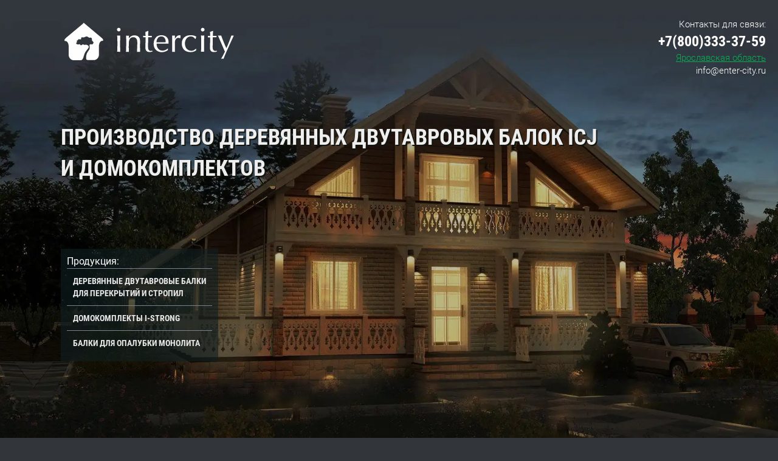

--- FILE ---
content_type: text/html; charset=utf-8
request_url: https://enter-city.ru/
body_size: 10128
content:
<html lang="ru">
	<head>
		<title>InterCity🏡 Производство двутавровых балок и домокомплектов. Строительство домов от компании ИнтерСити</title>
	<link rel="apple-touch-icon" sizes="180x180" href="/xapple-touch-icon.png.pagespeed.ic.YUmlJDvgxo.webp">
<link rel="icon" type="image/png" sizes="32x32" href="/xfavicon-32x32.png.pagespeed.ic.ebbR1Rsv0c.webp">
<link rel="icon" type="image/png" sizes="16x16" href="/xfavicon-16x16.png.pagespeed.ic.PCasJqXCkO.webp">
<link rel="manifest" href="/site.webmanifest">
<link rel="mask-icon" href="/safari-pinned-tab.svg" color="#00a24b">
<meta name="msapplication-TileColor" content="#ffffff">
<meta name="theme-color" content="#ffffff">
        
		<meta http-equiv="Content-Type" content="text/html; charset=utf-8"/>
<meta name="robots" content="index, follow"/>
<meta name="description" content="Производство деревянных двутавровых балок перекрытия и стропильной системы от компании ИнтерСити. Завод с 2011 года. Произведено более 5 млн пог метров. Доставка по всей России и странам СНГ. Также проектирование и производство домокомплектов по технологии I-STRONG и I-SIP."/>
<script type="text/javascript" data-skip-moving="true">(function(w,d,n){var cl="bx-core";var ht=d.documentElement;var htc=ht?ht.className:undefined;if(htc===undefined||htc.indexOf(cl)!==-1){return;}var ua=n.userAgent;if(/(iPad;)|(iPhone;)/i.test(ua)){cl+=" bx-ios";}else if(/Windows/i.test(ua)){cl+=' bx-win';}else if(/Macintosh/i.test(ua)){cl+=" bx-mac";}else if(/Linux/i.test(ua)&&!/Android/i.test(ua)){cl+=" bx-linux";}else if(/Android/i.test(ua)){cl+=" bx-android";}cl+=(/(ipad|iphone|android|mobile|touch)/i.test(ua)?" bx-touch":" bx-no-touch");cl+=w.devicePixelRatio&&w.devicePixelRatio>=2?" bx-retina":" bx-no-retina";var ieVersion=-1;if(/AppleWebKit/.test(ua)){cl+=" bx-chrome";}else if(/Opera/.test(ua)){cl+=" bx-opera";}else if(/Firefox/.test(ua)){cl+=" bx-firefox";}ht.className=htc?htc+" "+cl:cl;})(window,document,navigator);</script>


<link href="/bitrix/cache/css/s1/intercity-main/template_8b5a0667f82fd7479e311f0b6d1af693/A.template_8b5a0667f82fd7479e311f0b6d1af693_v1.css,q1729824398125512.pagespeed.cf.2h8X0aNZT4.css" type="text/css" data-template-style="true" rel="stylesheet"/>







		<meta name="application-name" content="Enter-city"/>
<meta name="viewport" content="width=device-width, minimum-scale=0.5, maximum-scale=3.0" initial-scale="1.0"/>
<meta name="google-site-verification" content="NGm4ZDpAZ_8GqLU1JOljTcJUOe8yWiB1bcbxnajGqfc"/>
<link rel="dns-prefetch" href="//ajax.googleapis.com"/>
<link rel="dns-prefetch" href="//fonts.googleapis.com"/>
<meta name="robots" content="noyaca"/>
<meta name="yandex-verification" content="cc7fa71d6fd1c8d0"/>
<meta name="google-site-verification" content="MjGvZDxeSJDF675Gx242VyNlXae_g-_kbgin9obuQFQ"/> 
<meta name="yandex-verification" content="d403b59fc5e79cf9"/><meta name="yandex-verification" content="d403b59fc5e79cf9"/>
<meta name="google-site-verification" content="MjGvZDxeSJDF675Gx242VyNlXae_g-_kbgin9obuQFQ"/>
<meta name="geo.placename" content="ул. Ленинская Слобода, 19, Москва, Россия, 115280"/>
<meta name="geo.position" content="55.7084320;37.6527950"/>
<meta property="og:type" content="website">
<meta property="og:url" content="https://enter-city.ru/">
<meta property="og:title" content="InterCity🏡 Производство двутавровых балок и домокомплектов. Строительство домов от компании ИнтерСити">
<meta property="og:description" content="Производство деревянных двутавровых балок перекрытия и стропильной системы от компании ИнтерСити. Завод с 2011 года. Произведено более 5 млн пог метров. Доставка по всей России и странам СНГ. Также проектирование и производство домокомплектов по технологии I-STRONG и I-SIP.">
<meta property="og:image" content="https://enter-city.ru/include/inter-city.jpg">



	</head>
<body class="support-webp">
<div id="wrapper" class="main-page">
	<div id="panel"></div>
	<div class="header">
		<div id="top-nav" class="nav-container">
			<div class="container-inner">
				<div class="nav-toggle">
					<i class="fa fa-bars"></i>
				</div>
				<ul class="nav quick-forms">
										<li><a class="show-calculating-request" title="Заявка на расчет" href="#"><i class="fa fa-envelope"></i></a></li>
				</ul>
				<a class="call-request show-call-request" href="#"><span></span>Заказать звонок</a>
				<div class="messengers">
					<div class="messengers__item">
						<a target="_blank" href="https://wa.me/+79581002975">
							<svg width="64px" height="64px" viewBox="0 0 48 48" version="1.1" xmlns="http://www.w3.org/2000/svg" xmlns:xlink="http://www.w3.org/1999/xlink" fill="#000000">
<g stroke-width="0"/>
<g stroke-linecap="round" stroke-linejoin="round"/>
<g> <title>Whatsapp-color</title> <desc>Created with Sketch.</desc> <defs> </defs> <g stroke="none" stroke-width="1" fill="none" fill-rule="evenodd"> <g transform="translate(-700.000000, -360.000000)" fill="#67C15E"> <path d="M723.993033,360 C710.762252,360 700,370.765287 700,383.999801 C700,389.248451 701.692661,394.116025 704.570026,398.066947 L701.579605,406.983798 L710.804449,404.035539 C714.598605,406.546975 719.126434,408 724.006967,408 C737.237748,408 748,397.234315 748,384.000199 C748,370.765685 737.237748,360.000398 724.006967,360.000398 L723.993033,360.000398 L723.993033,360 Z M717.29285,372.190836 C716.827488,371.07628 716.474784,371.034071 715.769774,371.005401 C715.529728,370.991464 715.262214,370.977527 714.96564,370.977527 C714.04845,370.977527 713.089462,371.245514 712.511043,371.838033 C711.806033,372.557577 710.056843,374.23638 710.056843,377.679202 C710.056843,381.122023 712.567571,384.451756 712.905944,384.917648 C713.258648,385.382743 717.800808,392.55031 724.853297,395.471492 C730.368379,397.757149 732.00491,397.545307 733.260074,397.27732 C735.093658,396.882308 737.393002,395.527239 737.971421,393.891043 C738.54984,392.25405 738.54984,390.857171 738.380255,390.560912 C738.211068,390.264652 737.745308,390.095816 737.040298,389.742615 C736.335288,389.389811 732.90737,387.696673 732.25849,387.470894 C731.623543,387.231179 731.017259,387.315995 730.537963,387.99333 C729.860819,388.938653 729.198006,389.89831 728.661785,390.476494 C728.238619,390.928051 727.547144,390.984595 726.969123,390.744481 C726.193254,390.420348 724.021298,389.657798 721.340985,387.273388 C719.267356,385.42535 717.856938,383.125756 717.448104,382.434484 C717.038871,381.729275 717.405907,381.319529 717.729948,380.938852 C718.082653,380.501232 718.421026,380.191036 718.77373,379.781688 C719.126434,379.372738 719.323884,379.160897 719.549599,378.681068 C719.789645,378.215575 719.62006,377.735746 719.450874,377.382942 C719.281687,377.030139 717.871269,373.587317 717.29285,372.190836 Z"> </path> </g> </g> </g>

</svg>							<span>Whats App</span>
						</a>
					</div>
					<div class="messengers__item">
						<a target="_blank" href="https://t.me/+79581002975">
							<svg width="64px" height="64px" viewBox="0 0 256 256" version="1.1" xmlns="http://www.w3.org/2000/svg" xmlns:xlink="http://www.w3.org/1999/xlink" preserveAspectRatio="xMidYMid" fill="#000000">

<g stroke-width="0"/>

<g stroke-linecap="round" stroke-linejoin="round"/>

<g> <g> <path d="M128,0 C57.307,0 0,57.307 0,128 L0,128 C0,198.693 57.307,256 128,256 L128,256 C198.693,256 256,198.693 256,128 L256,128 C256,57.307 198.693,0 128,0 L128,0 Z" fill="#40B3E0"> </path> <path d="M190.2826,73.6308 L167.4206,188.8978 C167.4206,188.8978 164.2236,196.8918 155.4306,193.0548 L102.6726,152.6068 L83.4886,143.3348 L51.1946,132.4628 C51.1946,132.4628 46.2386,130.7048 45.7586,126.8678 C45.2796,123.0308 51.3546,120.9528 51.3546,120.9528 L179.7306,70.5928 C179.7306,70.5928 190.2826,65.9568 190.2826,73.6308" fill="#FFFFFF"> </path> <path d="M98.6178,187.6035 C98.6178,187.6035 97.0778,187.4595 95.1588,181.3835 C93.2408,175.3085 83.4888,143.3345 83.4888,143.3345 L161.0258,94.0945 C161.0258,94.0945 165.5028,91.3765 165.3428,94.0945 C165.3428,94.0945 166.1418,94.5735 163.7438,96.8115 C161.3458,99.0505 102.8328,151.6475 102.8328,151.6475" fill="#D2E5F1"> </path> <path d="M122.9015,168.1154 L102.0335,187.1414 C102.0335,187.1414 100.4025,188.3794 98.6175,187.6034 L102.6135,152.2624" fill="#B5CFE4"> </path> </g> </g>

</svg>							<span>Telegram</span>
						</a>
					</div>
				</div>				<div class="call-phone location-dependence">
	<a class="location default call_phone_1" href="tel:+78003333759" data-prefix="7800">+7(800)333-37-59</a>
	<a class="location msk call_phone_2" href="tel:+74951059163" data-prefix="7495">+7(495)105-91-63</a>
	<a class="location spb call_phone_3" href="tel:+78124256503" data-prefix="7812">+7(812)425-65-03</a>
</div>
<ul class="nav top-nav-menu">

	
	
		
							<li class="top-nav-item selected open top-nav-item__hide"><a href="/" class="selected" rel="nofollow">Главная</a></li>
			
		
	
	

	
	
					<li class="top-nav-item"><a href="/products/dvutavrovye-derevyannye-balki/" class="root-item"><span class="menu-caret"></span>Деревянные двутавровые балки</a>
				<ul>
		
	
	

	
	
		
							<li class=""><a href="/products/dvutavrovye-derevyannye-balki/kalkulyator-rascheta-balok.html">Калькулятор расчета балок</a></li>
			
		
	
	

	
	
					<li class=""><a href="/products/dvutavrovye-derevyannye-balki/derevyannye-perekrytiya-doma/" class="parent"><span class="menu-caret"></span>Перекрытия</a>
				<ul>
		
	
	

	
	
		
							<li class=""><a href="/products/dvutavrovye-derevyannye-balki/derevyannye-perekrytiya-doma/v-karkasnom-dome.html">В каркасном доме</a></li>
			
		
	
	

	
	
		
							<li class=""><a href="/products/dvutavrovye-derevyannye-balki/derevyannye-perekrytiya-doma/v-dome-iz-blokov.html">В доме из блоков</a></li>
			
		
	
	

	
	
		
							<li class=""><a href="/products/dvutavrovye-derevyannye-balki/derevyannye-perekrytiya-doma/v-kirpichnom-dome.html">В кирпичном доме</a></li>
			
		
	
	

	
	
		
							<li class=""><a href="/products/dvutavrovye-derevyannye-balki/derevyannye-perekrytiya-doma/v-brusovom-dome.html">В брусовом доме</a></li>
			
		
	
	

			</ul></li>	
	
					<li class=""><a href="/products/dvutavrovye-derevyannye-balki/stropilnaya-sistema-kryshi/" class="parent"><span class="menu-caret"></span>Стропильная система крыши</a>
				<ul>
		
	
	

	
	
		
							<li class=""><a href="/products/dvutavrovye-derevyannye-balki/stropilnaya-sistema-kryshi/odnoskatnaya.html">Односкатная крыша</a></li>
			
		
	
	

	
	
		
							<li class=""><a href="/products/dvutavrovye-derevyannye-balki/stropilnaya-sistema-kryshi/dvukhskatnaya-krysha.html">Двухскатная крыша</a></li>
			
		
	
	

	
	
		
							<li class=""><a href="/products/dvutavrovye-derevyannye-balki/stropilnaya-sistema-kryshi/chetyrekhskatnaya-krysha.html">Четырехскатная крыша</a></li>
			
		
	
	

	
	
		
							<li class=""><a href="/products/dvutavrovye-derevyannye-balki/stropilnaya-sistema-kryshi/mansardnaya-krysha.html">Мансардная крыша</a></li>
			
		
	
	

	
	
		
							<li class=""><a href="/products/dvutavrovye-derevyannye-balki/stropilnaya-sistema-kryshi/ploskaya-krovlya.html">Плоская кровля</a></li>
			
		
	
	

	
	
		
							<li class=""><a href="/products/dvutavrovye-derevyannye-balki/uzly/perekrytiya-v-karkasnom-dome.html">Перекрытия в каркасном доме</a></li>
			
		
	
	

	
	
		
							<li class=""><a href="/products/dvutavrovye-derevyannye-balki/uzly/perekrytiya-v-dome-iz-blokov.html">Перекрытия в доме из блоков</a></li>
			
		
	
	

	
	
		
							<li class=""><a href="/products/dvutavrovye-derevyannye-balki/uzly/perekrytiya-v-brusovom-dome.html">Перекрытия в брусовом доме</a></li>
			
		
	
	

	
	
		
							<li class=""><a href="/products/dvutavrovye-derevyannye-balki/uzly/perekrytiya-v-kirpichnom-dome.html">Перекрытия в кирпичном доме</a></li>
			
		
	
	

	
	
		
							<li class=""><a href="/products/dvutavrovye-derevyannye-balki/uzly/dvuskatnaya-stropilnaya-sistema.html">Двускатная стропильная система</a></li>
			
		
	
	

	
	
		
							<li class=""><a href="/products/dvutavrovye-derevyannye-balki/uzly/chetyrekhskatnaya-stropilnaya-sistema.html">Четырехскатная стропильная система</a></li>
			
		
	
	

			</ul></li>	
	
		
							<li class=""><a href="/products/dvutavrovye-derevyannye-balki/otzyvy.html">Фотогалерея</a></li>
			
		
	
	

	
	
		
							<li class=""><a href="/products/dvutavrovye-derevyannye-balki/sertifikatsiya-balok.html">Сертификация</a></li>
			
		
	
	

	
	
					<li class=""><a href="/products/dvutavrovye-derevyannye-balki/tekhnicheskie-razdely/raschet-derevyannye-balki-perekrytiya.html" class="parent"><span class="menu-caret"></span>Технические разделы</a>
				<ul>
		
	
	

	
	
		
							<li class=""><a href="/products/dvutavrovye-derevyannye-balki/tekhnicheskie-razdely/raschet-derevyannye-balki-perekrytiya.html">Таблицы расчета перекрытий</a></li>
			
		
	
	

	
	
		
							<li class=""><a href="/products/dvutavrovye-derevyannye-balki/tekhnicheskie-razdely/raschet-stropilnoy-sistemy.html">Таблицы расчета стропил</a></li>
			
		
	
	

	
	
		
							<li class=""><a href="/products/dvutavrovye-derevyannye-balki/tekhnicheskie-razdely/prochnostnoj-raschet-sravnenie-materialov.html">Прочностной расчет. Сравнение</a></li>
			
		
	
	

	
	
		
							<li class=""><a href="/products/dvutavrovye-derevyannye-balki/tekhnicheskie-razdely/cherdachnoe-perekrytie.html">Чердачное перекрытие</a></li>
			
		
	
	

	
	
		
							<li class=""><a href="/products/dvutavrovye-derevyannye-balki/tekhnicheskie-razdely/otverstiya-v-balkakh.html">Отверстия в балках</a></li>
			
		
	
	

	
	
		
							<li class=""><a href="/products/dvutavrovye-derevyannye-balki/tekhnicheskie-razdely/chasto-zadavaemye-voprosy.html">Часто задаваемые вопросы</a></li>
			
		
	
	

	
	
		
							<li class=""><a href="/products/dvutavrovye-derevyannye-balki/tekhnicheskie-razdely/kronshtejny-dlya-dvutavrovykh-balok.html">Кронштейны для балок</a></li>
			
		
	
	

			</ul></li>	
	
		
							<li class=""><a href="/products/dvutavrovye-derevyannye-balki/ispytaniya-balok-perecrytiya.html">Испытание балки перекрытия</a></li>
			
		
	
	

	
	
		
							<li class=""><a href="/products/dvutavrovye-derevyannye-balki/dostavka.html">Доставка</a></li>
			
		
	
	

	
	
		
							<li class=""><a href="/products/dvutavrovye-derevyannye-balki/order.html">Создать заказ</a></li>
			
		
	
	

			</ul></li>	
	
		
							<li class="top-nav-item"><a href="/products/construction-i-strong/" class="root-item">Домокомплекты</a></li>
			
		
	
	

	
	
		
							<li class="top-nav-item"><a href="/team/" class="root-item">О компании</a></li>
			
		
	
	

	
	
		
							<li class="top-nav-item"><a href="/kontakty/moskva_vystavochnyy_dom/" class="root-item">Контакты</a></li>
			
		
	
	


</ul>
<div class="menu-clear-left"></div>
			</div>
		</div>
		<div class="container">
			<div class="container-inner group">
				<a class="logo" href="/" title="На главную страницу"><img src="/include/logo.svg"/></a>



<div class="contact location-dependence">
	<div class="location msk">
		<div>
			 Контакты для связи:
		</div>
		<div class="phone roistat-phone call_phone_2" data-prefix="7495">
 <a href="tel:+74951059163" rel="nofollow">+7(495)105-91-63</a>
		</div>
	</div>
	<div class="location spb">
		<div>
			 Контакты для связи:
		</div>
		<div class="phone roistat-phone call_phone_3" data-prefix="7812">
			 +7(812)425-65-03
		</div>
	</div>
	 	<div class="location default">
		<div>
			 Контакты для связи:
		</div>
		<div class="phone roistat-phone call_phone_1" data-prefix="7800">
			 +7(800)333-37-59
		</div>
	</div>
	<div class="region">
 <a id="location-link" href="#">Москва и Московская обл.</a>
	</div>
	<div class="mail">
 <a href="mailto:info@enter-city.ru" rel="nofollow">info@enter-city.ru</a>
	</div>
</div>
 <br>			</div>
		</div>
		</div>
<div class="mainpage-slider">
 <section class="slide slide-first">
	<div class="container">
		<div class="slide-name">
 <br>
			<h1><b>Производство деревянных двутавровых балок ICJ</b><br>
 <b>
			и домокомплектов</b><br>
 </h1>
		</div>
 <br>
 <br>
 <br>
		<div class="services">
			<ul class="nav">
				<li class="direction" style="color: #ffffff;">Продукция:</li>
				<li><a href="/products/dvutavrovye-derevyannye-balki/">Деревянные двутавровые балки <br>
				 для перекрытий и стропил </a> </li>
				<li><a href="/products/construction-i-strong/">Домокомплекты I-STRONG</a></li>
				<li><a href="/products/balki-monolitnoj-opalubki/">Балки для опалубки монолита</a></li>
			</ul>
		</div>
	</div>
 </section> <section class="slide slide-second">
	<div class="container">
		<div class="slide-name">
 <b>Мы производим качественные, прочные и долговечные продукты: </b><br>
 <b>
			деревянные силовые конструкции и инженерные решения</b>
		</div>
		<div class="info">
			<p>
			</p>
			<h3 style="font-size: 24px; font-weight: 300;">Более 10 лет наша компания занимает одно из лидирующих мест на рынке деревянных конструкционных изделий.</h3>
			 Собственное производство позволяет нам контролировать цены и следить за качеством на любом этапе изготовления балок:
			<ul>
				<li>брус для деревянных двутавровых балок ICJ серии W мы сушим в специальных камерах, а затем подготавливаем под чутким надзором технолога; </li>
				<li>применяем современный высокотехнологичный LVL брус (клееный шпон), чтобы по всей длине балки – до 13,5 метра – не было сращиваний и дефектов;</li>
				<li>мы являемся официальными дистрибьюторами OSB-3 и других материалов, из которых мы собираем СИП панели и стойку для двутавровой балки, мы всегда уверены в качестве наших продуктов и можем предложить скидки для оптовиков и дилеров;</li>
				<li>на производстве всегда есть необходимое количество материала, поэтому сроки изготовления заказа составляют до 5 рабочих дней.</li>
			</ul>
			<p>
			</p>
		</div>
	</div>
 </section> <section class="slide slide-third">
	<div class="container">
		<div class="slide-name">
			 Сотрудничество с нами изменит Ваши представления о строительстве!
		</div>
		<div class="info">
			<p>
			</p>
			<h3 style="font-size: 24px; font-weight: 300;"> Высокотехнологичность, точность, профессионализм – принцип работы с каждым клиентом. </h3>
			 Благодаря многолетнему опыту и слаженной работе профессиональной команды, дома возводятся быстро, качественно и с минимальными возможными затратами. <br>
			 Вы можете на нас положиться:
			<ul>
				<li>бесплатный расчет необходимых материалов по Вашему проекту занимает меньше одного рабочего дня;</li>
				<li>дизайнеры-архитекторы готовы выполнить архитектурное и конструктивное решение, дизайн-проект внутренней и внешней отделки, интерьера и предоставить качественные 3D-визуализации;</li>
				<li>сотрудничество со многими надежными бригадами позволяет нам всегда располагать свободными высококвалифицированными строителями.</li>
			</ul>
			 Закажите строительство у нас, и Вы получите только положительные эмоции на каждом этапе создания нового дома – от дизайн-проекта до полной реализации.
			<p>
			</p>
			<h3 style="font-size: 24px; font-weight: 300;">Мы заботимся о том, чтобы Ваша жизнь была комфортной и удобной!</h3>
		</div>
	</div>
 </section>
</div>
 <br><div class="footer">
				<div class="container-inner">
					<div class="footer-links">
			<ul class="nav bottom-menu">
				<li>
					<a href="/products/dvutavrovye-derevyannye-balki/">Деревянные двутавровые балки</a>
				</li>
				<li>
					<a href="/products/construction-i-strong/">Домокомплекты</a>
				</li>
				<li>
					<a href="/blog/">Блог INTERCITY</a>
				</li>
				<li>
					<a href="/team/">О компании</a>
				</li>
				<li>
					<a href="/kontakty/moskva_vystavochnyy_dom/">Контакты</a>
				</li>
			</ul>
<div class="social">
    <div class="ya-rating">
    <iframe src="https://yandex.ru/sprav/widget/rating-badge/73579217624?type=rating" width="150" height="50" frameborder="0"></iframe>
</div>
<!--<a rel="nofollow" target="_blank" href="https://www.facebook.com/intercity.doma/"><img src="/bitrix/templates/intercity-main/images/fb.svg" /></a> -->
<a rel="nofollow" target="_blank" href="https://vk.com/intercity_doma"><img src="/bitrix/templates/intercity-main/images/vk.svg"/></a>
<!--<a rel="nofollow" target="_blank" href="https://www.instagram.com/intercity_doma/"><img src="/bitrix/templates/intercity-main/images/insta.svg" /></a>-->
<a rel="nofollow" target="_blank" href="https://rutube.ru/channel/55642391/"><img src="/bitrix/templates/intercity-main/images/xRutube_icon.svg.png.pagespeed.ic.6RNmsXJhoa.webp"/></a></div>
					</div>
					<div class="copy">
Copyright © 2011—2026 InterCity, При использовании материалов сайта<br>
 обязательно указывать ссылку на источник<br>
<br>
 <span class="location-dependence"> <span class="location msk roistat-phone call_phone_2" data-prefix="7495"><a href="tel:7(495)105-91-63" rel="nofollow">+7(495)105-91-63</a></span> <span class="location spb roistat-phone call_phone_3" data-prefix="7812">+7(812)425-65-03</span> <span class="location default roistat-phone call_phone_1" data-prefix="7800">+7(800)333-37-59</span> </span>
| <a href="mailto:info@enter-city.ru" rel="nofollow">info@enter-city.ru</a><br>
<br>
Все права на контент и брендовые обозначения: ИнтерСити, intercity, enter-city, графические логотипы принадлежит ИП Ивочкин Алексей Михайлович ОГРНИП 315402700003400<br>
Мы используем cookie-файлы, чтобы получить статистику, которая помогает нам обеспечивать вас лучшим контентом.<br>
 Продолжая пользоваться сайтом, вы даете согласие на <a href="/cookie/">использование ваших cookie-файлов</a> <br>
 <a href="/privacy-policy/">Политика конфиденциальности.</a>					</div>
					
						</div>
		</div>
			</section>
</div>

	</div>
	<div class="modal">
		<div class="modal-dialog">
			<div class="modal-content">
				<button type="button" class="close"><span>&times;</span></button>
				<div class="modal-body">
				</div>
			</div>
		</div>
	</div>



	<script type="application/ld+json">
    {
        "@context": "http://schema.org/",
        "@type": "Organization",
        "name": "InterCity",
        "logo": "https://enter-city.ru/include/logo.svg",
        "url": "https://enter-city.ru/",
        "email": "info@enter-city.ru",
        "address": {
            "@type": "PostalAddress",
            "streetAddress": "Дзержинское шоссе, вл7 ст4",
            "addressLocality": "Котельники",
            "addressRegion": "Московская область",
            "postalCode": "140055",
            "addressCountry": "Russia"
        },
        "contactPoint": {
            "@type": "ContactPoint",
            "telephone": "+7(800)333-37-59",
            "contactType": "Customer service"
        }
    }
</script>
<script type="application/ld+json">
    {
        "@context": "http://schema.org/",
        "@type": "WebSite",
        "url": "https://enter-city.ru/",
        "potentialAction": {
            "@type": "SearchAction",
            "target": "https://enter-city.ru/search/?q={search_term_string}",
            "query-input": "required name=search_term_string"
        }
    }
</script><script type="text/javascript">if(!window.BX)window.BX={};if(!window.BX.message)window.BX.message=function(mess){if(typeof mess==='object'){for(let i in mess){BX.message[i]=mess[i];}return true;}};</script>
<script type="text/javascript">(window.BX||top.BX).message({'JS_CORE_LOADING':'Загрузка...','JS_CORE_NO_DATA':'- Нет данных -','JS_CORE_WINDOW_CLOSE':'Закрыть','JS_CORE_WINDOW_EXPAND':'Развернуть','JS_CORE_WINDOW_NARROW':'Свернуть в окно','JS_CORE_WINDOW_SAVE':'Сохранить','JS_CORE_WINDOW_CANCEL':'Отменить','JS_CORE_WINDOW_CONTINUE':'Продолжить','JS_CORE_H':'ч','JS_CORE_M':'м','JS_CORE_S':'с','JSADM_AI_HIDE_EXTRA':'Скрыть лишние','JSADM_AI_ALL_NOTIF':'Показать все','JSADM_AUTH_REQ':'Требуется авторизация!','JS_CORE_WINDOW_AUTH':'Войти','JS_CORE_IMAGE_FULL':'Полный размер'});</script><script type="text/javascript" src="/bitrix/js/main/core/core.min.js?1700306307219752"></script><script>BX.setJSList(['/bitrix/js/main/core/core_ajax.js','/bitrix/js/main/core/core_promise.js','/bitrix/js/main/polyfill/promise/js/promise.js','/bitrix/js/main/loadext/loadext.js','/bitrix/js/main/loadext/extension.js','/bitrix/js/main/polyfill/promise/js/promise.js','/bitrix/js/main/polyfill/find/js/find.js','/bitrix/js/main/polyfill/includes/js/includes.js','/bitrix/js/main/polyfill/matches/js/matches.js','/bitrix/js/ui/polyfill/closest/js/closest.js','/bitrix/js/main/polyfill/fill/main.polyfill.fill.js','/bitrix/js/main/polyfill/find/js/find.js','/bitrix/js/main/polyfill/matches/js/matches.js','/bitrix/js/main/polyfill/core/dist/polyfill.bundle.js','/bitrix/js/main/core/core.js','/bitrix/js/main/polyfill/intersectionobserver/js/intersectionobserver.js','/bitrix/js/main/lazyload/dist/lazyload.bundle.js','/bitrix/js/main/polyfill/core/dist/polyfill.bundle.js','/bitrix/js/main/parambag/dist/parambag.bundle.js']);</script>
<script type="text/javascript">(window.BX||top.BX).message({'LANGUAGE_ID':'ru','FORMAT_DATE':'DD.MM.YYYY','FORMAT_DATETIME':'DD.MM.YYYY HH:MI:SS','COOKIE_PREFIX':'BITRIX_SM','SERVER_TZ_OFFSET':'10800','UTF_MODE':'Y','SITE_ID':'s1','SITE_DIR':'/','USER_ID':'','SERVER_TIME':'1768810818','USER_TZ_OFFSET':'0','USER_TZ_AUTO':'Y','bitrix_sessid':'5422013dc40e98eeac53f556050f764d'});</script><script type="text/javascript" src="/bitrix/cache/js/s1/intercity-main/kernel_main/kernel_main_v1.js,q1720765038154482.pagespeed.ce.abwc312xl9.js"></script>
<script type="text/javascript" src="https://ajax.googleapis.com/ajax/libs/jquery/2.2.0/jquery.min.js"></script>
<script type="text/javascript" src="/bitrix/js/main/ajax.js,q149989304135509.pagespeed.jm.NwmtLRyAMP.js"></script>
<script type="text/javascript">BX.setJSList(['/bitrix/js/main/core/core_fx.js','/bitrix/js/main/session.js','/bitrix/js/main/pageobject/pageobject.js','/bitrix/js/main/core/core_window.js','/bitrix/js/main/date/main.date.js','/bitrix/js/main/core/core_date.js','/bitrix/js/main/utils.js','/static/libs/jquery.lazyload.js','/js/jquery.cookie.js','/static/js/jquery.maskedinput.min.js','/static/libs/jquery-ui-1.11.4.custom/jquery-ui.min.js','/static/libs/fancybox/jquery.fancybox.pack.js','/static/js/owl/owl.carousel.js','/static/js/owl/owl.lazyload.js','/bitrix/templates/intercity-main/js/jquery.bxslider.min.js','/static/js/jquery.onepage-scroll.min.js','/static/js/scripts.js','/bitrix/components/bxmaker/authuserphone.login/templates/.default/script.js','/bitrix/templates/.default/components/bitrix/menu/horizontal_multilevel/script.js']);</script>
<script type="text/javascript">BX.setCSSList(['/bitrix/templates/intercity-main/normalize.css','/bitrix/templates/intercity-main/font-awesome.css','/bitrix/templates/intercity-main/onepage-scroll.css','/static/css/fonts/Roboto_Condensed_400_300_700_subset_latin_cyrillic_ext.css','/static/css/fonts/Roboto_400_300_700_subset_latin_cyrillic_ext.css','/static/libs/jquery-ui-1.11.4.custom/jquery-ui.css','/static/libs/jquery-ui-1.11.4.custom/jquery-ui.theme.css','/static/libs/fancybox/jquery.fancybox.css','/static/css/main.css','/bitrix/components/bxmaker/authuserphone.login/templates/.default/style.css','/bitrix/templates/.default/ajax/ajax.css','/bitrix/templates/.default/components/bitrix/menu/horizontal_multilevel/style.css','/bitrix/templates/intercity-main/styles.css','/bitrix/templates/intercity-main/template_styles.css']);</script>

<script>var menu_active_url="/products/karkasnye-doma/doma_po_tekhnologii_i_strong_new/",menu_active="ISTRONG"</script>


<script>var direction="construction",direction_select="",service_select="",product_active=""</script>

<script type="text/javascript" src="/bitrix/cache/js/s1/intercity-main/template_c84aa0216176ad140ea26a85305ad91e/template_c84aa0216176ad140ea26a85305ad91e_v1.js,q1738073572508950.pagespeed.jm.ZrerXZt9k3.js"></script>
<script type="text/javascript">var _ba=_ba||[];_ba.push(["aid","0471a0c494a51e788a4bf3b0a5784611"]);_ba.push(["host","enter-city.ru"]);(function(){var ba=document.createElement("script");ba.type="text/javascript";ba.async=true;ba.src=(document.location.protocol=="https:"?"https://":"http://")+"bitrix.info/ba.js";var s=document.getElementsByTagName("script")[0];s.parentNode.insertBefore(ba,s);})();</script>


<script>jQuery(document).ready(function($){$('.mainpage-slider').onepage_scroll({pagination:true,loop:false});$('html').addClass('active-onepage-scroll');let last;$(document).bind('touchmove',function(e){let current=e.originalEvent.touches[0].clientY;if(current>last){if($('.footer').is(":visible")){$("html, body").animate({scrollTop:$('.slide-third').offset().top},300,"linear",function(){$('.footer').hide();});}}last=current;});});</script>



</body>
</html>

--- FILE ---
content_type: text/css
request_url: https://enter-city.ru/bitrix/cache/css/s1/intercity-main/template_8b5a0667f82fd7479e311f0b6d1af693/A.template_8b5a0667f82fd7479e311f0b6d1af693_v1.css,q1729824398125512.pagespeed.cf.2h8X0aNZT4.css
body_size: 21496
content:
@font-face{font-family:"FontAwesome";src:url(/bitrix/templates/intercity-main/fonts/fontawesome-webfont.eot?v=4.3.0);src:url(/bitrix/templates/intercity-main/fonts/fontawesome-webfont.eot?#iefix&v=4.3.0) format("embedded-opentype") , url(/bitrix/templates/intercity-main/fonts/fontawesome-webfont.woff2?v=4.3.0) format("woff2") , url(/bitrix/templates/intercity-main/fonts/fontawesome-webfont.woff?v=4.3.0) format("woff") , url(/bitrix/templates/intercity-main/fonts/fontawesome-webfont.ttf?v=4.3.0) format("truetype") , url(/bitrix/templates/intercity-main/fonts/fontawesome-webfont.svg?v=4.3.0#fontawesomeregular) format("svg");font-weight:400;font-style:normal;font-display:swap}@font-face{font-family:"Roboto Condensed";font-style:normal;font-weight:300;font-display:swap;src:local("Roboto Condensed Light") , local("RobotoCondensed-Light") , url(https://fonts.gstatic.com/s/robotocondensed/v16/b9QBgL0iMZfDSpmcXcE8nE8xhg-WlD4iG4AP-V7QxYA.woff2) format("woff2");unicode-range:U+0460-052F,U+1C80-1C88,U+20B4,U+2DE0-2DFF,U+A640-A69F,U+FE2E-FE2F}@font-face{font-family:"Roboto Condensed";font-style:normal;font-weight:300;font-display:swap;src:local("Roboto Condensed Light") , local("RobotoCondensed-Light") , url(https://fonts.gstatic.com/s/robotocondensed/v16/b9QBgL0iMZfDSpmcXcE8nN_eC2PfU-cUGGN7U-FIfKc.woff2) format("woff2");unicode-range:U+0400-045F,U+0490-0491,U+04B0-04B1,U+2116}@font-face{font-family:"Roboto Condensed";font-style:normal;font-weight:300;font-display:swap;src:local("Roboto Condensed Light") , local("RobotoCondensed-Light") , url(https://fonts.gstatic.com/s/robotocondensed/v16/b9QBgL0iMZfDSpmcXcE8nLvM2QJLsjx6Keu1D2MYodo.woff2) format("woff2");unicode-range:U+1F00-1FFF}@font-face{font-family:"Roboto Condensed";font-style:normal;font-weight:300;font-display:swap;src:local("Roboto Condensed Light") , local("RobotoCondensed-Light") , url(https://fonts.gstatic.com/s/robotocondensed/v16/b9QBgL0iMZfDSpmcXcE8nNd5cRMOq5PeG3VabknWPxo.woff2) format("woff2");unicode-range:U+0370-03FF}@font-face{font-family:"Roboto Condensed";font-style:normal;font-weight:300;font-display:swap;src:local("Roboto Condensed Light") , local("RobotoCondensed-Light") , url(https://fonts.gstatic.com/s/robotocondensed/v16/b9QBgL0iMZfDSpmcXcE8nLpX8dGXLalyu5OokvgDQcs.woff2) format("woff2");unicode-range:U+0102-0103,U+0110-0111,U+1EA0-1EF9,U+20AB}@font-face{font-family:"Roboto Condensed";font-style:normal;font-weight:300;font-display:swap;src:local("Roboto Condensed Light") , local("RobotoCondensed-Light") , url(https://fonts.gstatic.com/s/robotocondensed/v16/b9QBgL0iMZfDSpmcXcE8nPVFL0ofnRu5Y2lP-UpEUGU.woff2) format("woff2");unicode-range:U+0100-024F,U+0259,U+1E00-1EFF,U+20A0-20AB,U+20AD-20CF,U+2C60-2C7F,U+A720-A7FF}@font-face{font-family:"Roboto Condensed";font-style:normal;font-weight:300;font-display:swap;src:local("Roboto Condensed Light") , local("RobotoCondensed-Light") , url(https://fonts.gstatic.com/s/robotocondensed/v16/b9QBgL0iMZfDSpmcXcE8nBBQ_Gf4FfI8J4SYljBAylk.woff2) format("woff2");unicode-range:U+0000-00FF,U+0131,U+0152-0153,U+02BB-02BC,U+02C6,U+02DA,U+02DC,U+2000-206F,U+2074,U+20AC,U+2122,U+2212,U+2215}@font-face{font-family:"Roboto Condensed";font-style:normal;font-weight:400;font-display:swap;src:local("Roboto Condensed") , local("RobotoCondensed-Regular") , url(https://fonts.gstatic.com/s/robotocondensed/v16/Zd2E9abXLFGSr9G3YK2MsDrvev4WAjW489CRDHIkJ90.woff2) format("woff2");unicode-range:U+0460-052F,U+1C80-1C88,U+20B4,U+2DE0-2DFF,U+A640-A69F,U+FE2E-FE2F}@font-face{font-family:"Roboto Condensed";font-style:normal;font-weight:400;font-display:swap;src:local("Roboto Condensed") , local("RobotoCondensed-Regular") , url(https://fonts.gstatic.com/s/robotocondensed/v16/Zd2E9abXLFGSr9G3YK2MsCGXDOnx9ptx3UTSPTrfsgk.woff2) format("woff2");unicode-range:U+0400-045F,U+0490-0491,U+04B0-04B1,U+2116}@font-face{font-family:"Roboto Condensed";font-style:normal;font-weight:400;font-display:swap;src:local("Roboto Condensed") , local("RobotoCondensed-Regular") , url(https://fonts.gstatic.com/s/robotocondensed/v16/Zd2E9abXLFGSr9G3YK2MsAZ98xO_Wnt-JIem4AuLGfs.woff2) format("woff2");unicode-range:U+1F00-1FFF}@font-face{font-family:"Roboto Condensed";font-style:normal;font-weight:400;font-display:swap;src:local("Roboto Condensed") , local("RobotoCondensed-Regular") , url(https://fonts.gstatic.com/s/robotocondensed/v16/Zd2E9abXLFGSr9G3YK2MsE1G989qbVg6RT5ly5jB8V8.woff2) format("woff2");unicode-range:U+0370-03FF}@font-face{font-family:"Roboto Condensed";font-style:normal;font-weight:400;font-display:swap;src:local("Roboto Condensed") , local("RobotoCondensed-Regular") , url(https://fonts.gstatic.com/s/robotocondensed/v16/Zd2E9abXLFGSr9G3YK2MsJ84zb0nVte6liF9gGtpo1Y.woff2) format("woff2");unicode-range:U+0102-0103,U+0110-0111,U+1EA0-1EF9,U+20AB}@font-face{font-family:"Roboto Condensed";font-style:normal;font-weight:400;font-display:swap;src:local("Roboto Condensed") , local("RobotoCondensed-Regular") , url(https://fonts.gstatic.com/s/robotocondensed/v16/Zd2E9abXLFGSr9G3YK2MsD86pq2NkPzVgw_9lpT6RGI.woff2) format("woff2");unicode-range:U+0100-024F,U+0259,U+1E00-1EFF,U+20A0-20AB,U+20AD-20CF,U+2C60-2C7F,U+A720-A7FF}@font-face{font-family:"Roboto Condensed";font-style:normal;font-weight:400;font-display:swap;src:local("Roboto Condensed") , local("RobotoCondensed-Regular") , url(https://fonts.gstatic.com/s/robotocondensed/v16/Zd2E9abXLFGSr9G3YK2MsDAdhzWOYhqHvOZMRGaEyPo.woff2) format("woff2");unicode-range:U+0000-00FF,U+0131,U+0152-0153,U+02BB-02BC,U+02C6,U+02DA,U+02DC,U+2000-206F,U+2074,U+20AC,U+2122,U+2212,U+2215}@font-face{font-family:"Roboto Condensed";font-style:normal;font-weight:700;font-display:swap;src:local("Roboto Condensed Bold") , local("RobotoCondensed-Bold") , url(https://fonts.gstatic.com/s/robotocondensed/v16/b9QBgL0iMZfDSpmcXcE8nDW5FUgIgejJvrHuLWqrSMw.woff2) format("woff2");unicode-range:U+0460-052F,U+1C80-1C88,U+20B4,U+2DE0-2DFF,U+A640-A69F,U+FE2E-FE2F}@font-face{font-family:"Roboto Condensed";font-style:normal;font-weight:700;font-display:swap;src:local("Roboto Condensed Bold") , local("RobotoCondensed-Bold") , url(https://fonts.gstatic.com/s/robotocondensed/v16/b9QBgL0iMZfDSpmcXcE8nA30BZHTGu2N_DqssQcMQNQ.woff2) format("woff2");unicode-range:U+0400-045F,U+0490-0491,U+04B0-04B1,U+2116}@font-face{font-family:"Roboto Condensed";font-style:normal;font-weight:700;font-display:swap;src:local("Roboto Condensed Bold") , local("RobotoCondensed-Bold") , url(https://fonts.gstatic.com/s/robotocondensed/v16/b9QBgL0iMZfDSpmcXcE8nPDoBG10JtAX-GAwn6iwU1Y.woff2) format("woff2");unicode-range:U+1F00-1FFF}@font-face{font-family:"Roboto Condensed";font-style:normal;font-weight:700;font-display:swap;src:local("Roboto Condensed Bold") , local("RobotoCondensed-Bold") , url(https://fonts.gstatic.com/s/robotocondensed/v16/b9QBgL0iMZfDSpmcXcE8nGhQuge17febRYSUkWKdLWA.woff2) format("woff2");unicode-range:U+0370-03FF}@font-face{font-family:"Roboto Condensed";font-style:normal;font-weight:700;font-display:swap;src:local("Roboto Condensed Bold") , local("RobotoCondensed-Bold") , url(https://fonts.gstatic.com/s/robotocondensed/v16/b9QBgL0iMZfDSpmcXcE8nBBtmDLrZTTOm3p1EhiGCXc.woff2) format("woff2");unicode-range:U+0102-0103,U+0110-0111,U+1EA0-1EF9,U+20AB}@font-face{font-family:"Roboto Condensed";font-style:normal;font-weight:700;font-display:swap;src:local("Roboto Condensed Bold") , local("RobotoCondensed-Bold") , url(https://fonts.gstatic.com/s/robotocondensed/v16/b9QBgL0iMZfDSpmcXcE8nEV356qNqHCUb41pS3zqMSE.woff2) format("woff2");unicode-range:U+0100-024F,U+0259,U+1E00-1EFF,U+20A0-20AB,U+20AD-20CF,U+2C60-2C7F,U+A720-A7FF}@font-face{font-family:"Roboto Condensed";font-style:normal;font-weight:700;font-display:swap;src:local("Roboto Condensed Bold") , local("RobotoCondensed-Bold") , url(https://fonts.gstatic.com/s/robotocondensed/v16/b9QBgL0iMZfDSpmcXcE8nHm2hrkyco9jQ3NKMXpgOBg.woff2) format("woff2");unicode-range:U+0000-00FF,U+0131,U+0152-0153,U+02BB-02BC,U+02C6,U+02DA,U+02DC,U+2000-206F,U+2074,U+20AC,U+2122,U+2212,U+2215}@font-face{font-family:"Roboto";font-style:normal;font-weight:300;font-display:swap;src:local("Roboto Light") , local("Roboto-Light") , url(https://fonts.gstatic.com/s/roboto/v18/0eC6fl06luXEYWpBSJvXCBJtnKITppOI_IvcXXDNrsc.woff2) format("woff2");unicode-range:U+0460-052F,U+1C80-1C88,U+20B4,U+2DE0-2DFF,U+A640-A69F,U+FE2E-FE2F}@font-face{font-family:"Roboto";font-style:normal;font-weight:300;font-display:swap;src:local("Roboto Light") , local("Roboto-Light") , url(https://fonts.gstatic.com/s/roboto/v18/Fl4y0QdOxyyTHEGMXX8kcRJtnKITppOI_IvcXXDNrsc.woff2) format("woff2");unicode-range:U+0400-045F,U+0490-0491,U+04B0-04B1,U+2116}@font-face{font-family:"Roboto";font-style:normal;font-weight:300;font-display:swap;src:local("Roboto Light") , local("Roboto-Light") , url(https://fonts.gstatic.com/s/roboto/v18/-L14Jk06m6pUHB-5mXQQnRJtnKITppOI_IvcXXDNrsc.woff2) format("woff2");unicode-range:U+1F00-1FFF}@font-face{font-family:"Roboto";font-style:normal;font-weight:300;font-display:swap;src:local("Roboto Light") , local("Roboto-Light") , url(https://fonts.gstatic.com/s/roboto/v18/I3S1wsgSg9YCurV6PUkTORJtnKITppOI_IvcXXDNrsc.woff2) format("woff2");unicode-range:U+0370-03FF}@font-face{font-family:"Roboto";font-style:normal;font-weight:300;font-display:swap;src:local("Roboto Light") , local("Roboto-Light") , url(https://fonts.gstatic.com/s/roboto/v18/NYDWBdD4gIq26G5XYbHsFBJtnKITppOI_IvcXXDNrsc.woff2) format("woff2");unicode-range:U+0102-0103,U+0110-0111,U+1EA0-1EF9,U+20AB}@font-face{font-family:"Roboto";font-style:normal;font-weight:300;font-display:swap;src:local("Roboto Light") , local("Roboto-Light") , url(https://fonts.gstatic.com/s/roboto/v18/Pru33qjShpZSmG3z6VYwnRJtnKITppOI_IvcXXDNrsc.woff2) format("woff2");unicode-range:U+0100-024F,U+0259,U+1E00-1EFF,U+20A0-20AB,U+20AD-20CF,U+2C60-2C7F,U+A720-A7FF}@font-face{font-family:"Roboto";font-style:normal;font-weight:300;font-display:swap;src:local("Roboto Light") , local("Roboto-Light") , url(https://fonts.gstatic.com/s/roboto/v18/Hgo13k-tfSpn0qi1SFdUfVtXRa8TVwTICgirnJhmVJw.woff2) format("woff2");unicode-range:U+0000-00FF,U+0131,U+0152-0153,U+02BB-02BC,U+02C6,U+02DA,U+02DC,U+2000-206F,U+2074,U+20AC,U+2122,U+2212,U+2215}@font-face{font-family:"Roboto";font-style:normal;font-weight:400;font-display:swap;src:local("Roboto") , local("Roboto-Regular") , url(https://fonts.gstatic.com/s/roboto/v18/ek4gzZ-GeXAPcSbHtCeQI_esZW2xOQ-xsNqO47m55DA.woff2) format("woff2");unicode-range:U+0460-052F,U+1C80-1C88,U+20B4,U+2DE0-2DFF,U+A640-A69F,U+FE2E-FE2F}@font-face{font-family:"Roboto";font-style:normal;font-weight:400;font-display:swap;src:local("Roboto") , local("Roboto-Regular") , url(https://fonts.gstatic.com/s/roboto/v18/mErvLBYg_cXG3rLvUsKT_fesZW2xOQ-xsNqO47m55DA.woff2) format("woff2");unicode-range:U+0400-045F,U+0490-0491,U+04B0-04B1,U+2116}@font-face{font-family:"Roboto";font-style:normal;font-weight:400;font-display:swap;src:local("Roboto") , local("Roboto-Regular") , url(https://fonts.gstatic.com/s/roboto/v18/-2n2p-_Y08sg57CNWQfKNvesZW2xOQ-xsNqO47m55DA.woff2) format("woff2");unicode-range:U+1F00-1FFF}@font-face{font-family:"Roboto";font-style:normal;font-weight:400;font-display:swap;src:local("Roboto") , local("Roboto-Regular") , url(https://fonts.gstatic.com/s/roboto/v18/u0TOpm082MNkS5K0Q4rhqvesZW2xOQ-xsNqO47m55DA.woff2) format("woff2");unicode-range:U+0370-03FF}@font-face{font-family:"Roboto";font-style:normal;font-weight:400;font-display:swap;src:local("Roboto") , local("Roboto-Regular") , url(https://fonts.gstatic.com/s/roboto/v18/NdF9MtnOpLzo-noMoG0miPesZW2xOQ-xsNqO47m55DA.woff2) format("woff2");unicode-range:U+0102-0103,U+0110-0111,U+1EA0-1EF9,U+20AB}@font-face{font-family:"Roboto";font-style:normal;font-weight:400;font-display:swap;src:local("Roboto") , local("Roboto-Regular") , url(https://fonts.gstatic.com/s/roboto/v18/Fcx7Wwv8OzT71A3E1XOAjvesZW2xOQ-xsNqO47m55DA.woff2) format("woff2");unicode-range:U+0100-024F,U+0259,U+1E00-1EFF,U+20A0-20AB,U+20AD-20CF,U+2C60-2C7F,U+A720-A7FF}@font-face{font-family:"Roboto";font-style:normal;font-weight:400;font-display:swap;src:local("Roboto") , local("Roboto-Regular") , url(https://fonts.gstatic.com/s/roboto/v18/CWB0XYA8bzo0kSThX0UTuA.woff2) format("woff2");unicode-range:U+0000-00FF,U+0131,U+0152-0153,U+02BB-02BC,U+02C6,U+02DA,U+02DC,U+2000-206F,U+2074,U+20AC,U+2122,U+2212,U+2215}@font-face{font-family:"Roboto";font-style:normal;font-weight:700;font-display:swap;src:local("Roboto Bold") , local("Roboto-Bold") , url(https://fonts.gstatic.com/s/roboto/v18/77FXFjRbGzN4aCrSFhlh3hJtnKITppOI_IvcXXDNrsc.woff2) format("woff2");unicode-range:U+0460-052F,U+1C80-1C88,U+20B4,U+2DE0-2DFF,U+A640-A69F,U+FE2E-FE2F}@font-face{font-family:"Roboto";font-style:normal;font-weight:700;font-display:swap;src:local("Roboto Bold") , local("Roboto-Bold") , url(https://fonts.gstatic.com/s/roboto/v18/isZ-wbCXNKAbnjo6_TwHThJtnKITppOI_IvcXXDNrsc.woff2) format("woff2");unicode-range:U+0400-045F,U+0490-0491,U+04B0-04B1,U+2116}@font-face{font-family:"Roboto";font-style:normal;font-weight:700;font-display:swap;src:local("Roboto Bold") , local("Roboto-Bold") , url(https://fonts.gstatic.com/s/roboto/v18/UX6i4JxQDm3fVTc1CPuwqhJtnKITppOI_IvcXXDNrsc.woff2) format("woff2");unicode-range:U+1F00-1FFF}@font-face{font-family:"Roboto";font-style:normal;font-weight:700;font-display:swap;src:local("Roboto Bold") , local("Roboto-Bold") , url(https://fonts.gstatic.com/s/roboto/v18/jSN2CGVDbcVyCnfJfjSdfBJtnKITppOI_IvcXXDNrsc.woff2) format("woff2");unicode-range:U+0370-03FF}@font-face{font-family:"Roboto";font-style:normal;font-weight:700;font-display:swap;src:local("Roboto Bold") , local("Roboto-Bold") , url(https://fonts.gstatic.com/s/roboto/v18/PwZc-YbIL414wB9rB1IAPRJtnKITppOI_IvcXXDNrsc.woff2) format("woff2");unicode-range:U+0102-0103,U+0110-0111,U+1EA0-1EF9,U+20AB}@font-face{font-family:"Roboto";font-style:normal;font-weight:700;font-display:swap;src:local("Roboto Bold") , local("Roboto-Bold") , url(https://fonts.gstatic.com/s/roboto/v18/97uahxiqZRoncBaCEI3aWxJtnKITppOI_IvcXXDNrsc.woff2) format("woff2");unicode-range:U+0100-024F,U+0259,U+1E00-1EFF,U+20A0-20AB,U+20AD-20CF,U+2C60-2C7F,U+A720-A7FF}@font-face{font-family:"Roboto";font-style:normal;font-weight:700;font-display:swap;src:local("Roboto Bold") , local("Roboto-Bold") , url(https://fonts.gstatic.com/s/roboto/v18/d-6IYplOFocCacKzxwXSOFtXRa8TVwTICgirnJhmVJw.woff2) format("woff2");unicode-range:U+0000-00FF,U+0131,U+0152-0153,U+02BB-02BC,U+02C6,U+02DA,U+02DC,U+2000-206F,U+2074,U+20AC,U+2122,U+2212,U+2215}@font-face{font-family:"Roboto";font-style:normal;font-weight:900;font-display:swap;src:local("Roboto Black") , local("Roboto-Black") , url(https://fonts.gstatic.com/s/roboto/v18/KFOlCnqEu92Fr1MmYUtfBBc4.woff2) format("woff2");unicode-range:U+0000-00FF,U+0131,U+0152-0153,U+02BB-02BC,U+02C6,U+02DA,U+02DC,U+2000-206F,U+2074,U+20AC,U+2122,U+2191,U+2193,U+2212,U+2215,U+FEFF,U+FFFD}html{font-family:sans-serif;-ms-text-size-adjust:100%;-webkit-text-size-adjust:100%}body{margin:0}article,aside,details,figcaption,figure,footer,header,hgroup,main,menu,nav,section,summary{display:block}audio,canvas,progress,video{display:inline-block;vertical-align:baseline}audio:not([controls]){display:none;height:0}[hidden],template{display:none}a{background-color:transparent}a:active,a:hover{outline:0}abbr[title]{border-bottom:1px dotted}b,strong{font-weight:700}dfn{font-style:italic}h1{font-size:2em;margin:.67em 0}mark{background:#ff0;color:#000}small{font-size:80%}sub,sup{font-size:75%;line-height:0;position:relative;vertical-align:baseline}sup{top:-.5em}sub{bottom:-.25em}img{border:0}svg:not(:root){overflow:hidden}figure{margin:1em 40px}hr{box-sizing:content-box;height:0}pre{overflow:auto}code,kbd,pre,samp{font-family:monospace,monospace;font-size:1em}button,input,optgroup,select,textarea{color:inherit;font:inherit;margin:0}button{overflow:visible}button,select{text-transform:none}button,html input[type="button"],input[type="reset"],input[type="submit"]{-webkit-appearance:button;cursor:pointer}button[disabled],html input[disabled]{cursor:default}button::-moz-focus-inner,input::-moz-focus-inner{border:0;padding:0}input{line-height:normal}input[type="checkbox"],input[type="radio"]{box-sizing:border-box;padding:0}input[type="number"]::-webkit-inner-spin-button,input[type="number"]::-webkit-outer-spin-button{height:auto}input[type="search"]{-webkit-appearance:textfield;box-sizing:content-box}input[type="search"]::-webkit-search-cancel-button,input[type="search"]::-webkit-search-decoration{-webkit-appearance:none}fieldset{border:1px solid silver;margin:0 2px;padding:.35em .625em .75em}legend{border:0}textarea{overflow:auto}optgroup{font-weight:700}table{border-collapse:collapse;border-spacing:0}legend,td,th{padding:0}@-webkit-keyframes fa-spin{0%{-webkit-transform:rotate(0deg);transform:rotate(0deg)}to{-webkit-transform:rotate(359deg);transform:rotate(359deg)}}@keyframes fa-spin{0%{-webkit-transform:rotate(0deg);transform:rotate(0deg)}to{-webkit-transform:rotate(359deg);transform:rotate(359deg)}}.fa{display:inline-block;font:14px/1 FontAwesome;font-size:inherit;text-rendering:auto;-webkit-font-smoothing:antialiased;-moz-osx-font-smoothing:grayscale;transform:translate(0,0)}.fa-lg{font-size:1.33333333em;line-height:.75em;vertical-align:-15%}.fa-2x{font-size:2em}.fa-3x{font-size:3em}.fa-4x{font-size:4em}.fa-5x{font-size:5em}.fa-fw{width:1.28571429em;text-align:center}.fa-ul{padding-left:0;margin-left:2.14285714em;list-style-type:none}.fa-ul>li{position:relative}.fa-li{position:absolute;left:-2.14285714em;width:2.14285714em;top:.14285714em;text-align:center}.fa-li.fa-lg{left:-1.85714286em}.fa-border{padding:.2em .25em .15em;border:solid .08em #eee;border-radius:.1em}.pull-right{float:right}.pull-left{float:left}.fa.pull-left{margin-right:.3em}.fa.pull-right{margin-left:.3em}.fa-spin{-webkit-animation:fa-spin 2s infinite linear;animation:fa-spin 2s infinite linear}.fa-pulse{-webkit-animation:fa-spin 1s infinite steps(8);animation:fa-spin 1s infinite steps(8)}.fa-rotate-90{filter:progid:DXImageTransform.Microsoft.BasicImage(rotation=1);-webkit-transform:rotate(90deg);-ms-transform:rotate(90deg);transform:rotate(90deg)}.fa-rotate-180{filter:progid:DXImageTransform.Microsoft.BasicImage(rotation=2);-webkit-transform:rotate(180deg);-ms-transform:rotate(180deg);transform:rotate(180deg)}.fa-rotate-270{filter:progid:DXImageTransform.Microsoft.BasicImage(rotation=3);-webkit-transform:rotate(270deg);-ms-transform:rotate(270deg);transform:rotate(270deg)}.fa-flip-horizontal{filter:progid:DXImageTransform.Microsoft.BasicImage(rotation=0, mirror=1);-webkit-transform:scale(-1,1);-ms-transform:scale(-1,1);transform:scale(-1,1)}.fa-flip-vertical{filter:progid:DXImageTransform.Microsoft.BasicImage(rotation=2, mirror=1);-webkit-transform:scale(1,-1);-ms-transform:scale(1,-1);transform:scale(1,-1)}:root .fa-flip-horizontal,:root .fa-flip-vertical,:root .fa-rotate-180,:root .fa-rotate-270,:root .fa-rotate-90{filter:none}.fa-stack{position:relative;display:inline-block;width:2em;height:2em;line-height:2em;vertical-align:middle}.fa-stack-1x,.fa-stack-2x{position:absolute;left:0;width:100%;text-align:center}.fa-stack-1x{line-height:inherit}.fa-stack-2x{font-size:2em}.fa-inverse{color:#fff}.fa-glass:before{content:""}.fa-music:before{content:""}.fa-search:before{content:""}.fa-envelope-o:before{content:""}.fa-heart:before{content:""}.fa-star:before{content:""}.fa-star-o:before{content:""}.fa-user:before{content:""}.fa-film:before{content:""}.fa-th-large:before{content:""}.fa-th:before{content:""}.fa-th-list:before{content:""}.fa-check:before{content:""}.fa-close:before,.fa-remove:before,.fa-times:before{content:""}.fa-search-plus:before{content:""}.fa-search-minus:before{content:""}.fa-power-off:before{content:""}.fa-signal:before{content:""}.fa-cog:before,.fa-gear:before{content:""}.fa-trash-o:before{content:""}.fa-home:before{content:""}.fa-file-o:before{content:""}.fa-clock-o:before{content:""}.fa-road:before{content:""}.fa-download:before{content:""}.fa-arrow-circle-o-down:before{content:""}.fa-arrow-circle-o-up:before{content:""}.fa-inbox:before{content:""}.fa-play-circle-o:before{content:""}.fa-repeat:before,.fa-rotate-right:before{content:""}.fa-refresh:before{content:""}.fa-list-alt:before{content:""}.fa-lock:before{content:""}.fa-flag:before{content:""}.fa-headphones:before{content:""}.fa-volume-off:before{content:""}.fa-volume-down:before{content:""}.fa-volume-up:before{content:""}.fa-qrcode:before{content:""}.fa-barcode:before{content:""}.fa-tag:before{content:""}.fa-tags:before{content:""}.fa-book:before{content:""}.fa-bookmark:before{content:""}.fa-print:before{content:""}.fa-camera:before{content:""}.fa-font:before{content:""}.fa-bold:before{content:""}.fa-italic:before{content:""}.fa-text-height:before{content:""}.fa-text-width:before{content:""}.fa-align-left:before{content:""}.fa-align-center:before{content:""}.fa-align-right:before{content:""}.fa-align-justify:before{content:""}.fa-list:before{content:""}.fa-dedent:before,.fa-outdent:before{content:""}.fa-indent:before{content:""}.fa-video-camera:before{content:""}.fa-image:before,.fa-photo:before,.fa-picture-o:before{content:""}.fa-pencil:before{content:""}.fa-map-marker:before{content:""}.fa-adjust:before{content:""}.fa-tint:before{content:""}.fa-edit:before,.fa-pencil-square-o:before{content:""}.fa-share-square-o:before{content:""}.fa-check-square-o:before{content:""}.fa-arrows:before{content:""}.fa-step-backward:before{content:""}.fa-fast-backward:before{content:""}.fa-backward:before{content:""}.fa-play:before{content:""}.fa-pause:before{content:""}.fa-stop:before{content:""}.fa-forward:before{content:""}.fa-fast-forward:before{content:""}.fa-step-forward:before{content:""}.fa-eject:before{content:""}.fa-chevron-left:before{content:""}.fa-chevron-right:before{content:""}.fa-plus-circle:before{content:""}.fa-minus-circle:before{content:""}.fa-times-circle:before{content:""}.fa-check-circle:before{content:""}.fa-question-circle:before{content:""}.fa-info-circle:before{content:""}.fa-crosshairs:before{content:""}.fa-times-circle-o:before{content:""}.fa-check-circle-o:before{content:""}.fa-ban:before{content:""}.fa-arrow-left:before{content:""}.fa-arrow-right:before{content:""}.fa-arrow-up:before{content:""}.fa-arrow-down:before{content:""}.fa-mail-forward:before,.fa-share:before{content:""}.fa-expand:before{content:""}.fa-compress:before{content:""}.fa-plus:before{content:""}.fa-minus:before{content:""}.fa-asterisk:before{content:""}.fa-exclamation-circle:before{content:""}.fa-gift:before{content:""}.fa-leaf:before{content:""}.fa-fire:before{content:""}.fa-eye:before{content:""}.fa-eye-slash:before{content:""}.fa-exclamation-triangle:before,.fa-warning:before{content:""}.fa-plane:before{content:""}.fa-calendar:before{content:""}.fa-random:before{content:""}.fa-comment:before{content:""}.fa-magnet:before{content:""}.fa-chevron-up:before{content:""}.fa-chevron-down:before{content:""}.fa-retweet:before{content:""}.fa-shopping-cart:before{content:""}.fa-folder:before{content:""}.fa-folder-open:before{content:""}.fa-arrows-v:before{content:""}.fa-arrows-h:before{content:""}.fa-bar-chart-o:before,.fa-bar-chart:before{content:""}.fa-twitter-square:before{content:""}.fa-facebook-square:before{content:""}.fa-camera-retro:before{content:""}.fa-key:before{content:""}.fa-cogs:before,.fa-gears:before{content:""}.fa-comments:before{content:""}.fa-thumbs-o-up:before{content:""}.fa-thumbs-o-down:before{content:""}.fa-star-half:before{content:""}.fa-heart-o:before{content:""}.fa-sign-out:before{content:""}.fa-linkedin-square:before{content:""}.fa-thumb-tack:before{content:""}.fa-external-link:before{content:""}.fa-sign-in:before{content:""}.fa-trophy:before{content:""}.fa-github-square:before{content:""}.fa-upload:before{content:""}.fa-lemon-o:before{content:""}.fa-phone:before{content:""}.fa-square-o:before{content:""}.fa-bookmark-o:before{content:""}.fa-phone-square:before{content:""}.fa-twitter:before{content:""}.fa-facebook-f:before,.fa-facebook:before{content:""}.fa-github:before{content:""}.fa-unlock:before{content:""}.fa-credit-card:before{content:""}.fa-rss:before{content:""}.fa-hdd-o:before{content:""}.fa-bullhorn:before{content:""}.fa-bell:before{content:""}.fa-certificate:before{content:""}.fa-hand-o-right:before{content:""}.fa-hand-o-left:before{content:""}.fa-hand-o-up:before{content:""}.fa-hand-o-down:before{content:""}.fa-arrow-circle-left:before{content:""}.fa-arrow-circle-right:before{content:""}.fa-arrow-circle-up:before{content:""}.fa-arrow-circle-down:before{content:""}.fa-globe:before{content:""}.fa-wrench:before{content:""}.fa-tasks:before{content:""}.fa-filter:before{content:""}.fa-briefcase:before{content:""}.fa-arrows-alt:before{content:""}.fa-group:before,.fa-users:before{content:""}.fa-chain:before,.fa-link:before{content:""}.fa-cloud:before{content:""}.fa-flask:before{content:""}.fa-cut:before,.fa-scissors:before{content:""}.fa-copy:before,.fa-files-o:before{content:""}.fa-paperclip:before{content:""}.fa-floppy-o:before,.fa-save:before{content:""}.fa-square:before{content:""}.fa-bars:before,.fa-navicon:before,.fa-reorder:before{content:""}.fa-list-ul:before{content:""}.fa-list-ol:before{content:""}.fa-strikethrough:before{content:""}.fa-underline:before{content:""}.fa-table:before{content:""}.fa-magic:before{content:""}.fa-truck:before{content:""}.fa-pinterest:before{content:""}.fa-pinterest-square:before{content:""}.fa-google-plus-square:before{content:""}.fa-google-plus:before{content:""}.fa-money:before{content:""}.fa-caret-down:before{content:""}.fa-caret-up:before{content:""}.fa-caret-left:before{content:""}.fa-caret-right:before{content:""}.fa-columns:before{content:""}.fa-sort:before,.fa-unsorted:before{content:""}.fa-sort-desc:before,.fa-sort-down:before{content:""}.fa-sort-asc:before,.fa-sort-up:before{content:""}.fa-envelope:before{content:""}.fa-linkedin:before{content:""}.fa-rotate-left:before,.fa-undo:before{content:""}.fa-gavel:before,.fa-legal:before{content:""}.fa-dashboard:before,.fa-tachometer:before{content:""}.fa-comment-o:before{content:""}.fa-comments-o:before{content:""}.fa-bolt:before,.fa-flash:before{content:""}.fa-sitemap:before{content:""}.fa-umbrella:before{content:""}.fa-clipboard:before,.fa-paste:before{content:""}.fa-lightbulb-o:before{content:""}.fa-exchange:before{content:""}.fa-cloud-download:before{content:""}.fa-cloud-upload:before{content:""}.fa-user-md:before{content:""}.fa-stethoscope:before{content:""}.fa-suitcase:before{content:""}.fa-bell-o:before{content:""}.fa-coffee:before{content:""}.fa-cutlery:before{content:""}.fa-file-text-o:before{content:""}.fa-building-o:before{content:""}.fa-hospital-o:before{content:""}.fa-ambulance:before{content:""}.fa-medkit:before{content:""}.fa-fighter-jet:before{content:""}.fa-beer:before{content:""}.fa-h-square:before{content:""}.fa-plus-square:before{content:""}.fa-angle-double-left:before{content:""}.fa-angle-double-right:before{content:""}.fa-angle-double-up:before{content:""}.fa-angle-double-down:before{content:""}.fa-angle-left:before{content:""}.fa-angle-right:before{content:""}.fa-angle-up:before{content:""}.fa-angle-down:before{content:""}.fa-desktop:before{content:""}.fa-laptop:before{content:""}.fa-tablet:before{content:""}.fa-mobile-phone:before,.fa-mobile:before{content:""}.fa-circle-o:before{content:""}.fa-quote-left:before{content:""}.fa-quote-right:before{content:""}.fa-spinner:before{content:""}.fa-circle:before{content:""}.fa-mail-reply:before,.fa-reply:before{content:""}.fa-github-alt:before{content:""}.fa-folder-o:before{content:""}.fa-folder-open-o:before{content:""}.fa-smile-o:before{content:""}.fa-frown-o:before{content:""}.fa-meh-o:before{content:""}.fa-gamepad:before{content:""}.fa-keyboard-o:before{content:""}.fa-flag-o:before{content:""}.fa-flag-checkered:before{content:""}.fa-terminal:before{content:""}.fa-code:before{content:""}.fa-mail-reply-all:before,.fa-reply-all:before{content:""}.fa-star-half-empty:before,.fa-star-half-full:before,.fa-star-half-o:before{content:""}.fa-location-arrow:before{content:""}.fa-crop:before{content:""}.fa-code-fork:before{content:""}.fa-chain-broken:before,.fa-unlink:before{content:""}.fa-question:before{content:""}.fa-info:before{content:""}.fa-exclamation:before{content:""}.fa-superscript:before{content:""}.fa-subscript:before{content:""}.fa-eraser:before{content:""}.fa-puzzle-piece:before{content:""}.fa-microphone:before{content:""}.fa-microphone-slash:before{content:""}.fa-shield:before{content:""}.fa-calendar-o:before{content:""}.fa-fire-extinguisher:before{content:""}.fa-rocket:before{content:""}.fa-maxcdn:before{content:""}.fa-chevron-circle-left:before{content:""}.fa-chevron-circle-right:before{content:""}.fa-chevron-circle-up:before{content:""}.fa-chevron-circle-down:before{content:""}.fa-html5:before{content:""}.fa-css3:before{content:""}.fa-anchor:before{content:""}.fa-unlock-alt:before{content:""}.fa-bullseye:before{content:""}.fa-ellipsis-h:before{content:""}.fa-ellipsis-v:before{content:""}.fa-rss-square:before{content:""}.fa-play-circle:before{content:""}.fa-ticket:before{content:""}.fa-minus-square:before{content:""}.fa-minus-square-o:before{content:""}.fa-level-up:before{content:""}.fa-level-down:before{content:""}.fa-check-square:before{content:""}.fa-pencil-square:before{content:""}.fa-external-link-square:before{content:""}.fa-share-square:before{content:""}.fa-compass:before{content:""}.fa-caret-square-o-down:before,.fa-toggle-down:before{content:""}.fa-caret-square-o-up:before,.fa-toggle-up:before{content:""}.fa-caret-square-o-right:before,.fa-toggle-right:before{content:""}.fa-eur:before,.fa-euro:before{content:""}.fa-gbp:before{content:""}.fa-dollar:before,.fa-usd:before{content:""}.fa-inr:before,.fa-rupee:before{content:""}.fa-cny:before,.fa-jpy:before,.fa-rmb:before,.fa-yen:before{content:""}.fa-rouble:before,.fa-rub:before,.fa-ruble:before{content:""}.fa-krw:before,.fa-won:before{content:""}.fa-bitcoin:before,.fa-btc:before{content:""}.fa-file:before{content:""}.fa-file-text:before{content:""}.fa-sort-alpha-asc:before{content:""}.fa-sort-alpha-desc:before{content:""}.fa-sort-amount-asc:before{content:""}.fa-sort-amount-desc:before{content:""}.fa-sort-numeric-asc:before{content:""}.fa-sort-numeric-desc:before{content:""}.fa-thumbs-up:before{content:""}.fa-thumbs-down:before{content:""}.fa-youtube-square:before{content:""}.fa-youtube:before{content:""}.fa-xing:before{content:""}.fa-xing-square:before{content:""}.fa-youtube-play:before{content:""}.fa-dropbox:before{content:""}.fa-stack-overflow:before{content:""}.fa-instagram:before{content:""}.fa-flickr:before{content:""}.fa-adn:before{content:""}.fa-bitbucket:before{content:""}.fa-bitbucket-square:before{content:""}.fa-tumblr:before{content:""}.fa-tumblr-square:before{content:""}.fa-long-arrow-down:before{content:""}.fa-long-arrow-up:before{content:""}.fa-long-arrow-left:before{content:""}.fa-long-arrow-right:before{content:""}.fa-apple:before{content:""}.fa-windows:before{content:""}.fa-android:before{content:""}.fa-linux:before{content:""}.fa-dribbble:before{content:""}.fa-skype:before{content:""}.fa-foursquare:before{content:""}.fa-trello:before{content:""}.fa-female:before{content:""}.fa-male:before{content:""}.fa-gittip:before,.fa-gratipay:before{content:""}.fa-sun-o:before{content:""}.fa-moon-o:before{content:""}.fa-archive:before{content:""}.fa-bug:before{content:""}.fa-vk:before{content:""}.fa-weibo:before{content:""}.fa-renren:before{content:""}.fa-pagelines:before{content:""}.fa-stack-exchange:before{content:""}.fa-arrow-circle-o-right:before{content:""}.fa-arrow-circle-o-left:before{content:""}.fa-caret-square-o-left:before,.fa-toggle-left:before{content:""}.fa-dot-circle-o:before{content:""}.fa-wheelchair:before{content:""}.fa-vimeo-square:before{content:""}.fa-try:before,.fa-turkish-lira:before{content:""}.fa-plus-square-o:before{content:""}.fa-space-shuttle:before{content:""}.fa-slack:before{content:""}.fa-envelope-square:before{content:""}.fa-wordpress:before{content:""}.fa-openid:before{content:""}.fa-bank:before,.fa-institution:before,.fa-university:before{content:""}.fa-graduation-cap:before,.fa-mortar-board:before{content:""}.fa-yahoo:before{content:""}.fa-google:before{content:""}.fa-reddit:before{content:""}.fa-reddit-square:before{content:""}.fa-stumbleupon-circle:before{content:""}.fa-stumbleupon:before{content:""}.fa-delicious:before{content:""}.fa-digg:before{content:""}.fa-pied-piper:before{content:""}.fa-pied-piper-alt:before{content:""}.fa-drupal:before{content:""}.fa-joomla:before{content:""}.fa-language:before{content:""}.fa-fax:before{content:""}.fa-building:before{content:""}.fa-child:before{content:""}.fa-paw:before{content:""}.fa-spoon:before{content:""}.fa-cube:before{content:""}.fa-cubes:before{content:""}.fa-behance:before{content:""}.fa-behance-square:before{content:""}.fa-steam:before{content:""}.fa-steam-square:before{content:""}.fa-recycle:before{content:""}.fa-automobile:before,.fa-car:before{content:""}.fa-cab:before,.fa-taxi:before{content:""}.fa-tree:before{content:""}.fa-spotify:before{content:""}.fa-deviantart:before{content:""}.fa-soundcloud:before{content:""}.fa-database:before{content:""}.fa-file-pdf-o:before{content:""}.fa-file-word-o:before{content:""}.fa-file-excel-o:before{content:""}.fa-file-powerpoint-o:before{content:""}.fa-file-image-o:before,.fa-file-photo-o:before,.fa-file-picture-o:before{content:""}.fa-file-archive-o:before,.fa-file-zip-o:before{content:""}.fa-file-audio-o:before,.fa-file-sound-o:before{content:""}.fa-file-movie-o:before,.fa-file-video-o:before{content:""}.fa-file-code-o:before{content:""}.fa-vine:before{content:""}.fa-codepen:before{content:""}.fa-jsfiddle:before{content:""}.fa-life-bouy:before,.fa-life-buoy:before,.fa-life-ring:before,.fa-life-saver:before,.fa-support:before{content:""}.fa-circle-o-notch:before{content:""}.fa-ra:before,.fa-rebel:before{content:""}.fa-empire:before,.fa-ge:before{content:""}.fa-git-square:before{content:""}.fa-git:before{content:""}.fa-hacker-news:before{content:""}.fa-tencent-weibo:before{content:""}.fa-qq:before{content:""}.fa-wechat:before,.fa-weixin:before{content:""}.fa-paper-plane:before,.fa-send:before{content:""}.fa-paper-plane-o:before,.fa-send-o:before{content:""}.fa-history:before{content:""}.fa-circle-thin:before,.fa-genderless:before{content:""}.fa-header:before{content:""}.fa-paragraph:before{content:""}.fa-sliders:before{content:""}.fa-share-alt:before{content:""}.fa-share-alt-square:before{content:""}.fa-bomb:before{content:""}.fa-futbol-o:before,.fa-soccer-ball-o:before{content:""}.fa-tty:before{content:""}.fa-binoculars:before{content:""}.fa-plug:before{content:""}.fa-slideshare:before{content:""}.fa-twitch:before{content:""}.fa-yelp:before{content:""}.fa-newspaper-o:before{content:""}.fa-wifi:before{content:""}.fa-calculator:before{content:""}.fa-paypal:before{content:""}.fa-google-wallet:before{content:""}.fa-cc-visa:before{content:""}.fa-cc-mastercard:before{content:""}.fa-cc-discover:before{content:""}.fa-cc-amex:before{content:""}.fa-cc-paypal:before{content:""}.fa-cc-stripe:before{content:""}.fa-bell-slash:before{content:""}.fa-bell-slash-o:before{content:""}.fa-trash:before{content:""}.fa-copyright:before{content:""}.fa-at:before{content:""}.fa-eyedropper:before{content:""}.fa-paint-brush:before{content:""}.fa-birthday-cake:before{content:""}.fa-area-chart:before{content:""}.fa-pie-chart:before{content:""}.fa-line-chart:before{content:""}.fa-lastfm:before{content:""}.fa-lastfm-square:before{content:""}.fa-toggle-off:before{content:""}.fa-toggle-on:before{content:""}.fa-bicycle:before{content:""}.fa-bus:before{content:""}.fa-ioxhost:before{content:""}.fa-angellist:before{content:""}.fa-cc:before{content:""}.fa-ils:before,.fa-shekel:before,.fa-sheqel:before{content:""}.fa-meanpath:before{content:""}.fa-buysellads:before{content:""}.fa-connectdevelop:before{content:""}.fa-dashcube:before{content:""}.fa-forumbee:before{content:""}.fa-leanpub:before{content:""}.fa-sellsy:before{content:""}.fa-shirtsinbulk:before{content:""}.fa-simplybuilt:before{content:""}.fa-skyatlas:before{content:""}.fa-cart-plus:before{content:""}.fa-cart-arrow-down:before{content:""}.fa-diamond:before{content:""}.fa-ship:before{content:""}.fa-user-secret:before{content:""}.fa-motorcycle:before{content:""}.fa-street-view:before{content:""}.fa-heartbeat:before{content:""}.fa-venus:before{content:""}.fa-mars:before{content:""}.fa-mercury:before{content:""}.fa-transgender:before{content:""}.fa-transgender-alt:before{content:""}.fa-venus-double:before{content:""}.fa-mars-double:before{content:""}.fa-venus-mars:before{content:""}.fa-mars-stroke:before{content:""}.fa-mars-stroke-v:before{content:""}.fa-mars-stroke-h:before{content:""}.fa-neuter:before{content:""}.fa-facebook-official:before{content:""}.fa-pinterest-p:before{content:""}.fa-whatsapp:before{content:""}.fa-server:before{content:""}.fa-user-plus:before{content:""}.fa-user-times:before{content:""}.fa-bed:before,.fa-hotel:before{content:""}.fa-viacoin:before{content:""}.fa-train:before{content:""}.fa-subway:before{content:""}.fa-medium:before{content:""}body,html{margin:0;-webkit-transition:opacity 400ms;-moz-transition:opacity 400ms;transition:opacity 400ms}.active-onepage-scroll body,html.active-onepage-scroll{overflow:hidden}.onepage-wrapper,body,html{display:block;position:static;padding:0}.onepage-wrapper{position:absolute!important;-webkit-transform-style:preserve-3d}.viewing-page-3 .onepage-wrapper{position:relative!important}.onepage-wrapper,.onepage-wrapper .section,body,html{width:100%;height:100%}.onepage-pagination{position:absolute;right:10px;top:50%;z-index:5;list-style:none;margin:0;padding:0}.onepage-pagination li{padding:0;text-align:center}.onepage-pagination li a{padding:10px;width:4px;height:4px;display:block}.onepage-pagination li a:before{content:"";position:absolute;width:4px;height:4px;background:rgba(0,0,0,.85);border-radius:10px;-webkit-border-radius:10px;-moz-border-radius:10px}.onepage-pagination li a.active:before{width:10px;height:10px;background:0 0;border:1px solid #000;margin-top:-4px;left:8px}.disabled-onepage-scroll,.disabled-onepage-scroll .wrapper,body.disabled-onepage-scroll,html.disabled-onepage-scroll{overflow:auto}.disabled-onepage-scroll .onepage-wrapper .section{position:relative!important;top:auto!important;left:auto!important}.disabled-onepage-scroll .onepage-wrapper{-webkit-transform:none!important;-moz-transform:none!important;transform:none!important;-ms-transform:none!important;min-height:100%}.disabled-onepage-scroll .onepage-pagination{display:none}.disabled-onepage-scroll .onepage-wrapper,body.disabled-onepage-scroll,html{position:inherit}body.disabled-onepage-scroll .onepage-wrapper{position:relative!important;height:auto;min-height:auto}body.disabled-onepage-scroll .slide{overflow:inherit;height:auto;min-height:auto}body.disabled-onepage-scroll .slide .info,body.disabled-onepage-scroll .slide .services{float:none!important}body.disabled-onepage-scroll .main-page .header{top:0}body.disabled-onepage-scroll .slide-second .slide-name,body.disabled-onepage-scroll .slide-third .slide-name{margin-top:20px;margin-bottom:20px}body.disabled-onepage-scroll .slide .info{margin-top:0}body.disabled-onepage-scroll .main-page .footer{display:block;position:relative;clear:both}body.disabled-onepage-scroll.scrolling .logo{display:none}@media only screen and (max-width:320px){body.disabled-onepage-scroll .slide-second .slide-name,body.disabled-onepage-scroll .slide-third .slide-name{display:none}}.ui-helper-hidden{display:none}.ui-helper-hidden-accessible{border:0;clip:rect(0 0 0 0);height:1px;margin:-1px;overflow:hidden;padding:0;position:absolute;width:1px}.ui-helper-reset{margin:0;padding:0;border:0;outline:0;line-height:1.3;text-decoration:none;font-size:100%;list-style:none}.ui-helper-clearfix:after,.ui-helper-clearfix:before{content:"";display:table;border-collapse:collapse}.ui-helper-clearfix:after{clear:both}.ui-helper-clearfix{min-height:0}.ui-helper-zfix{width:100%;height:100%;top:0;left:0;position:absolute;opacity:0;filter:Alpha(Opacity=0)}.ui-front{z-index:100}.ui-state-disabled{cursor:default!important}.ui-icon{display:block;text-indent:-99999px;overflow:hidden;background-repeat:no-repeat}.ui-widget-overlay{position:fixed;top:0;left:0;width:100%;height:100%}.ui-datepicker{width:17em;padding:.2em .2em 0;display:none}.ui-datepicker .ui-datepicker-header{position:relative;padding:.2em 0}.ui-datepicker .ui-datepicker-next,.ui-datepicker .ui-datepicker-prev{position:absolute;top:2px;width:1.8em;height:1.8em}.ui-datepicker .ui-datepicker-next-hover,.ui-datepicker .ui-datepicker-prev-hover{top:1px}.ui-datepicker .ui-datepicker-prev{left:2px}.ui-datepicker .ui-datepicker-next{right:2px}.ui-datepicker .ui-datepicker-prev-hover{left:1px}.ui-datepicker .ui-datepicker-next-hover{right:1px}.ui-datepicker .ui-datepicker-next span,.ui-datepicker .ui-datepicker-prev span{display:block;position:absolute;left:50%;margin-left:-8px;top:50%;margin-top:-8px}.ui-datepicker .ui-datepicker-title{margin:0 2.3em;line-height:1.8em;text-align:center}.ui-datepicker .ui-datepicker-title select{font-size:1em;margin:1px 0}.ui-datepicker select.ui-datepicker-month,.ui-datepicker select.ui-datepicker-year{width:45%}.ui-datepicker table{width:100%;font-size:.9em;border-collapse:collapse;margin:0 0 .4em}.ui-datepicker th{padding:.7em .3em;text-align:center;font-weight:700;border:0}.ui-datepicker td{border:0;padding:1px}.ui-datepicker td a,.ui-datepicker td span{display:block;padding:.2em;text-align:right;text-decoration:none}.ui-datepicker .ui-datepicker-buttonpane{background-image:none;margin:.7em 0 0;padding:0 .2em;border-left:0;border-right:0;border-bottom:0}.ui-datepicker .ui-datepicker-buttonpane button{float:right;margin:.5em .2em .4em;cursor:pointer;padding:.2em .6em .3em;width:auto;overflow:visible}.ui-datepicker.ui-datepicker-multi{width:auto}.ui-datepicker .ui-datepicker-buttonpane button.ui-datepicker-current,.ui-datepicker-multi .ui-datepicker-group,.ui-datepicker-rtl .ui-datepicker-buttonpane button{float:left}.ui-datepicker-multi .ui-datepicker-group table{width:95%;margin:0 auto .4em}.ui-datepicker-multi-2 .ui-datepicker-group{width:50%}.ui-datepicker-multi-3 .ui-datepicker-group{width:33.3%}.ui-datepicker-multi-4 .ui-datepicker-group{width:25%}.ui-datepicker-multi .ui-datepicker-group-last .ui-datepicker-header,.ui-datepicker-multi .ui-datepicker-group-middle .ui-datepicker-header{border-left-width:0}.ui-datepicker-multi .ui-datepicker-buttonpane{clear:left}.ui-datepicker-row-break{clear:both;width:100%;font-size:0}.ui-datepicker-rtl{direction:rtl}.ui-datepicker-rtl .ui-datepicker-prev{right:2px;left:auto}.ui-datepicker-rtl .ui-datepicker-next{left:2px;right:auto}.ui-datepicker-rtl .ui-datepicker-prev:hover{right:1px;left:auto}.ui-datepicker-rtl .ui-datepicker-next:hover{left:1px;right:auto}.ui-datepicker-rtl .ui-datepicker-buttonpane{clear:right}.ui-datepicker-rtl .ui-datepicker-buttonpane button.ui-datepicker-current,.ui-datepicker-rtl .ui-datepicker-group{float:right}.ui-datepicker-rtl .ui-datepicker-group-last .ui-datepicker-header,.ui-datepicker-rtl .ui-datepicker-group-middle .ui-datepicker-header{border-right-width:0;border-left-width:1px}.ui-slider{position:relative;text-align:left}.ui-slider .ui-slider-handle{position:absolute;z-index:2;width:1.2em;height:1.2em;cursor:default;-ms-touch-action:none;touch-action:none}.ui-slider .ui-slider-range{position:absolute;z-index:1;font-size:.7em;display:block;border:0;background-position:0 0}.ui-slider.ui-state-disabled .ui-slider-handle,.ui-slider.ui-state-disabled .ui-slider-range{filter:inherit}.ui-slider-horizontal{height:.8em}.ui-slider-horizontal .ui-slider-handle{top:-.3em;margin-left:-.6em}.ui-slider-horizontal .ui-slider-range{top:0;height:100%}.ui-slider-horizontal .ui-slider-range-min{left:0}.ui-slider-horizontal .ui-slider-range-max{right:0}.ui-slider-vertical{width:.8em;height:100px}.ui-slider-vertical .ui-slider-handle{left:-.3em;margin-left:0;margin-bottom:-.6em}.ui-slider-vertical .ui-slider-range{left:0;width:100%}.ui-slider-vertical .ui-slider-range-min{bottom:0}.ui-slider-vertical .ui-slider-range-max{top:0}.ui-widget,.ui-widget button,.ui-widget input,.ui-widget select,.ui-widget textarea{font-family:Arial,Helvetica,sans-serif;font-size:1em}.ui-widget .ui-widget{font-size:1em}.ui-widget-content{border:1px solid #ddd;background:#fff;color:#333}.ui-widget-content a,.ui-widget-header a{color:#333}.ui-widget-header{border:1px solid #ddd;background:#e9e9e9;color:#333;font-weight:700}.ui-state-default,.ui-widget-content .ui-state-default,.ui-widget-header .ui-state-default{border:1px solid #c5c5c5;background:#f6f6f6;font-weight:400;color:#454545}.ui-state-default a,.ui-state-default a:link,.ui-state-default a:visited{color:#454545;text-decoration:none}.ui-state-focus,.ui-state-hover,.ui-widget-content .ui-state-focus,.ui-widget-content .ui-state-hover,.ui-widget-header .ui-state-focus,.ui-widget-header .ui-state-hover{border:1px solid #ccc;background:#ededed;font-weight:400;color:#2b2b2b}.ui-state-focus a,.ui-state-focus a:hover,.ui-state-focus a:link,.ui-state-focus a:visited,.ui-state-hover a,.ui-state-hover a:hover,.ui-state-hover a:link,.ui-state-hover a:visited{color:#2b2b2b;text-decoration:none}.ui-state-active,.ui-widget-content .ui-state-active,.ui-widget-header .ui-state-active{border:1px solid #003eff;background:#007fff;font-weight:400;color:#fff}.ui-state-active a,.ui-state-active a:link,.ui-state-active a:visited{color:#fff;text-decoration:none}.ui-state-highlight,.ui-widget-content .ui-state-highlight,.ui-widget-header .ui-state-highlight{border:1px solid #dad55e;background:#fffa90;color:#777620}.ui-state-highlight a,.ui-widget-content .ui-state-highlight a,.ui-widget-header .ui-state-highlight a{color:#777620}.ui-state-error,.ui-widget-content .ui-state-error,.ui-widget-header .ui-state-error{border:1px solid #f1a899;background:#fddfdf;color:#5f3f3f}.ui-state-error a,.ui-state-error-text,.ui-widget-content .ui-state-error a,.ui-widget-content .ui-state-error-text,.ui-widget-header .ui-state-error a,.ui-widget-header .ui-state-error-text{color:#5f3f3f}.ui-priority-primary,.ui-widget-content .ui-priority-primary,.ui-widget-header .ui-priority-primary{font-weight:700}.ui-priority-secondary,.ui-widget-content .ui-priority-secondary,.ui-widget-header .ui-priority-secondary{opacity:.7;filter:Alpha(Opacity=70);font-weight:400}.ui-state-disabled,.ui-widget-content .ui-state-disabled,.ui-widget-header .ui-state-disabled{opacity:.35;filter:Alpha(Opacity=35);background-image:none}.ui-state-disabled .ui-icon{filter:Alpha(Opacity=35)}.ui-icon{width:16px;height:16px}.ui-icon,.ui-widget-content .ui-icon,.ui-widget-header .ui-icon{background-image:url(/static/libs/jquery-ui-1.11.4.custom/images/xui-icons_444444_256x240.png.pagespeed.ic.keUhipyC0K.webp)}.ui-state-default .ui-icon{background-image:url(/static/libs/jquery-ui-1.11.4.custom/images/xui-icons_777777_256x240.png.pagespeed.ic.Zx9oEJXsEY.webp)}.ui-state-focus .ui-icon,.ui-state-hover .ui-icon{background-image:url(/static/libs/jquery-ui-1.11.4.custom/images/xui-icons_555555_256x240.png.pagespeed.ic.SBaDIs0fdq.webp)}.ui-state-active .ui-icon{background-image:url(/static/libs/jquery-ui-1.11.4.custom/images/xui-icons_ffffff_256x240.png.pagespeed.ic.1208mntLiH.webp)}.ui-state-highlight .ui-icon{background-image:url(/static/libs/jquery-ui-1.11.4.custom/images/xui-icons_777620_256x240.png.pagespeed.ic.IUX9R7vCcy.webp)}.ui-state-error .ui-icon,.ui-state-error-text .ui-icon{background-image:url(/static/libs/jquery-ui-1.11.4.custom/images/xui-icons_cc0000_256x240.png.pagespeed.ic.e39oB587by.webp)}.ui-icon-blank{background-position:16px 16px}.ui-icon-carat-1-n{background-position:0 0}.ui-icon-carat-1-ne{background-position:-16px 0}.ui-icon-carat-1-e{background-position:-32px 0}.ui-icon-carat-1-se{background-position:-48px 0}.ui-icon-carat-1-s{background-position:-64px 0}.ui-icon-carat-1-sw{background-position:-80px 0}.ui-icon-carat-1-w{background-position:-96px 0}.ui-icon-carat-1-nw{background-position:-112px 0}.ui-icon-carat-2-n-s{background-position:-128px 0}.ui-icon-carat-2-e-w{background-position:-144px 0}.ui-icon-triangle-1-n{background-position:0-16px}.ui-icon-triangle-1-ne{background-position:-16px -16px}.ui-icon-triangle-1-e{background-position:-32px -16px}.ui-icon-triangle-1-se{background-position:-48px -16px}.ui-icon-triangle-1-s{background-position:-64px -16px}.ui-icon-triangle-1-sw{background-position:-80px -16px}.ui-icon-triangle-1-w{background-position:-96px -16px}.ui-icon-triangle-1-nw{background-position:-112px -16px}.ui-icon-triangle-2-n-s{background-position:-128px -16px}.ui-icon-triangle-2-e-w{background-position:-144px -16px}.ui-icon-arrow-1-n{background-position:0-32px}.ui-icon-arrow-1-ne{background-position:-16px -32px}.ui-icon-arrow-1-e{background-position:-32px -32px}.ui-icon-arrow-1-se{background-position:-48px -32px}.ui-icon-arrow-1-s{background-position:-64px -32px}.ui-icon-arrow-1-sw{background-position:-80px -32px}.ui-icon-arrow-1-w{background-position:-96px -32px}.ui-icon-arrow-1-nw{background-position:-112px -32px}.ui-icon-arrow-2-n-s{background-position:-128px -32px}.ui-icon-arrow-2-ne-sw{background-position:-144px -32px}.ui-icon-arrow-2-e-w{background-position:-160px -32px}.ui-icon-arrow-2-se-nw{background-position:-176px -32px}.ui-icon-arrowstop-1-n{background-position:-192px -32px}.ui-icon-arrowstop-1-e{background-position:-208px -32px}.ui-icon-arrowstop-1-s{background-position:-224px -32px}.ui-icon-arrowstop-1-w{background-position:-240px -32px}.ui-icon-arrowthick-1-n{background-position:0-48px}.ui-icon-arrowthick-1-ne{background-position:-16px -48px}.ui-icon-arrowthick-1-e{background-position:-32px -48px}.ui-icon-arrowthick-1-se{background-position:-48px -48px}.ui-icon-arrowthick-1-s{background-position:-64px -48px}.ui-icon-arrowthick-1-sw{background-position:-80px -48px}.ui-icon-arrowthick-1-w{background-position:-96px -48px}.ui-icon-arrowthick-1-nw{background-position:-112px -48px}.ui-icon-arrowthick-2-n-s{background-position:-128px -48px}.ui-icon-arrowthick-2-ne-sw{background-position:-144px -48px}.ui-icon-arrowthick-2-e-w{background-position:-160px -48px}.ui-icon-arrowthick-2-se-nw{background-position:-176px -48px}.ui-icon-arrowthickstop-1-n{background-position:-192px -48px}.ui-icon-arrowthickstop-1-e{background-position:-208px -48px}.ui-icon-arrowthickstop-1-s{background-position:-224px -48px}.ui-icon-arrowthickstop-1-w{background-position:-240px -48px}.ui-icon-arrowreturnthick-1-w{background-position:0-64px}.ui-icon-arrowreturnthick-1-n{background-position:-16px -64px}.ui-icon-arrowreturnthick-1-e{background-position:-32px -64px}.ui-icon-arrowreturnthick-1-s{background-position:-48px -64px}.ui-icon-arrowreturn-1-w{background-position:-64px -64px}.ui-icon-arrowreturn-1-n{background-position:-80px -64px}.ui-icon-arrowreturn-1-e{background-position:-96px -64px}.ui-icon-arrowreturn-1-s{background-position:-112px -64px}.ui-icon-arrowrefresh-1-w{background-position:-128px -64px}.ui-icon-arrowrefresh-1-n{background-position:-144px -64px}.ui-icon-arrowrefresh-1-e{background-position:-160px -64px}.ui-icon-arrowrefresh-1-s{background-position:-176px -64px}.ui-icon-arrow-4{background-position:0-80px}.ui-icon-arrow-4-diag{background-position:-16px -80px}.ui-icon-extlink{background-position:-32px -80px}.ui-icon-newwin{background-position:-48px -80px}.ui-icon-refresh{background-position:-64px -80px}.ui-icon-shuffle{background-position:-80px -80px}.ui-icon-transfer-e-w{background-position:-96px -80px}.ui-icon-transferthick-e-w{background-position:-112px -80px}.ui-icon-folder-collapsed{background-position:0-96px}.ui-icon-folder-open{background-position:-16px -96px}.ui-icon-document{background-position:-32px -96px}.ui-icon-document-b{background-position:-48px -96px}.ui-icon-note{background-position:-64px -96px}.ui-icon-mail-closed{background-position:-80px -96px}.ui-icon-mail-open{background-position:-96px -96px}.ui-icon-suitcase{background-position:-112px -96px}.ui-icon-comment{background-position:-128px -96px}.ui-icon-person{background-position:-144px -96px}.ui-icon-print{background-position:-160px -96px}.ui-icon-trash{background-position:-176px -96px}.ui-icon-locked{background-position:-192px -96px}.ui-icon-unlocked{background-position:-208px -96px}.ui-icon-bookmark{background-position:-224px -96px}.ui-icon-tag{background-position:-240px -96px}.ui-icon-home{background-position:0-112px}.ui-icon-flag{background-position:-16px -112px}.ui-icon-calendar{background-position:-32px -112px}.ui-icon-cart{background-position:-48px -112px}.ui-icon-pencil{background-position:-64px -112px}.ui-icon-clock{background-position:-80px -112px}.ui-icon-disk{background-position:-96px -112px}.ui-icon-calculator{background-position:-112px -112px}.ui-icon-zoomin{background-position:-128px -112px}.ui-icon-zoomout{background-position:-144px -112px}.ui-icon-search{background-position:-160px -112px}.ui-icon-wrench{background-position:-176px -112px}.ui-icon-gear{background-position:-192px -112px}.ui-icon-heart{background-position:-208px -112px}.ui-icon-star{background-position:-224px -112px}.ui-icon-link{background-position:-240px -112px}.ui-icon-cancel{background-position:0-128px}.ui-icon-plus{background-position:-16px -128px}.ui-icon-plusthick{background-position:-32px -128px}.ui-icon-minus{background-position:-48px -128px}.ui-icon-minusthick{background-position:-64px -128px}.ui-icon-close{background-position:-80px -128px}.ui-icon-closethick{background-position:-96px -128px}.ui-icon-key{background-position:-112px -128px}.ui-icon-lightbulb{background-position:-128px -128px}.ui-icon-scissors{background-position:-144px -128px}.ui-icon-clipboard{background-position:-160px -128px}.ui-icon-copy{background-position:-176px -128px}.ui-icon-contact{background-position:-192px -128px}.ui-icon-image{background-position:-208px -128px}.ui-icon-video{background-position:-224px -128px}.ui-icon-script{background-position:-240px -128px}.ui-icon-alert{background-position:0-144px}.ui-icon-info{background-position:-16px -144px}.ui-icon-notice{background-position:-32px -144px}.ui-icon-help{background-position:-48px -144px}.ui-icon-check{background-position:-64px -144px}.ui-icon-bullet{background-position:-80px -144px}.ui-icon-radio-on{background-position:-96px -144px}.ui-icon-radio-off{background-position:-112px -144px}.ui-icon-pin-w{background-position:-128px -144px}.ui-icon-pin-s{background-position:-144px -144px}.ui-icon-play{background-position:0-160px}.ui-icon-pause{background-position:-16px -160px}.ui-icon-seek-next{background-position:-32px -160px}.ui-icon-seek-prev{background-position:-48px -160px}.ui-icon-seek-end{background-position:-64px -160px}.ui-icon-seek-first,.ui-icon-seek-start{background-position:-80px -160px}.ui-icon-stop{background-position:-96px -160px}.ui-icon-eject{background-position:-112px -160px}.ui-icon-volume-off{background-position:-128px -160px}.ui-icon-volume-on{background-position:-144px -160px}.ui-icon-power{background-position:0-176px}.ui-icon-signal-diag{background-position:-16px -176px}.ui-icon-signal{background-position:-32px -176px}.ui-icon-battery-0{background-position:-48px -176px}.ui-icon-battery-1{background-position:-64px -176px}.ui-icon-battery-2{background-position:-80px -176px}.ui-icon-battery-3{background-position:-96px -176px}.ui-icon-circle-plus{background-position:0-192px}.ui-icon-circle-minus{background-position:-16px -192px}.ui-icon-circle-close{background-position:-32px -192px}.ui-icon-circle-triangle-e{background-position:-48px -192px}.ui-icon-circle-triangle-s{background-position:-64px -192px}.ui-icon-circle-triangle-w{background-position:-80px -192px}.ui-icon-circle-triangle-n{background-position:-96px -192px}.ui-icon-circle-arrow-e{background-position:-112px -192px}.ui-icon-circle-arrow-s{background-position:-128px -192px}.ui-icon-circle-arrow-w{background-position:-144px -192px}.ui-icon-circle-arrow-n{background-position:-160px -192px}.ui-icon-circle-zoomin{background-position:-176px -192px}.ui-icon-circle-zoomout{background-position:-192px -192px}.ui-icon-circle-check{background-position:-208px -192px}.ui-icon-circlesmall-plus{background-position:0-208px}.ui-icon-circlesmall-minus{background-position:-16px -208px}.ui-icon-circlesmall-close{background-position:-32px -208px}.ui-icon-squaresmall-plus{background-position:-48px -208px}.ui-icon-squaresmall-minus{background-position:-64px -208px}.ui-icon-squaresmall-close{background-position:-80px -208px}.ui-icon-grip-dotted-vertical{background-position:0-224px}.ui-icon-grip-dotted-horizontal{background-position:-16px -224px}.ui-icon-grip-solid-vertical{background-position:-32px -224px}.ui-icon-grip-solid-horizontal{background-position:-48px -224px}.ui-icon-gripsmall-diagonal-se{background-position:-64px -224px}.ui-icon-grip-diagonal-se{background-position:-80px -224px}.ui-corner-all,.ui-corner-left,.ui-corner-tl,.ui-corner-top{border-top-left-radius:3px}.ui-corner-all,.ui-corner-right,.ui-corner-top,.ui-corner-tr{border-top-right-radius:3px}.ui-corner-all,.ui-corner-bl,.ui-corner-bottom,.ui-corner-left{border-bottom-left-radius:3px}.ui-corner-all,.ui-corner-bottom,.ui-corner-br,.ui-corner-right{border-bottom-right-radius:3px}.ui-widget-overlay{background:#aaa;opacity:.3;filter:Alpha(Opacity=30)}.ui-widget-shadow{margin:0;padding:5px;background:#666;opacity:.3;filter:Alpha(Opacity=30);border-radius:8px}.ui-widget,.ui-widget button,.ui-widget input,.ui-widget select,.ui-widget textarea{font-family:Arial,Helvetica,sans-serif;font-size:1em}.ui-widget .ui-widget{font-size:1em}.ui-widget-content{border:1px solid #ddd;background:#fff;color:#333}.ui-widget-content a,.ui-widget-header a{color:#333}.ui-widget-header{border:1px solid #ddd;background:#e9e9e9;color:#333;font-weight:700}.ui-state-default,.ui-widget-content .ui-state-default,.ui-widget-header .ui-state-default{border:1px solid #c5c5c5;background:#f6f6f6;font-weight:400;color:#454545}.ui-state-default a,.ui-state-default a:link,.ui-state-default a:visited{color:#454545;text-decoration:none}.ui-state-focus,.ui-state-hover,.ui-widget-content .ui-state-focus,.ui-widget-content .ui-state-hover,.ui-widget-header .ui-state-focus,.ui-widget-header .ui-state-hover{border:1px solid #ccc;background:#ededed;font-weight:400;color:#2b2b2b}.ui-state-focus a,.ui-state-focus a:hover,.ui-state-focus a:link,.ui-state-focus a:visited,.ui-state-hover a,.ui-state-hover a:hover,.ui-state-hover a:link,.ui-state-hover a:visited{color:#2b2b2b;text-decoration:none}.ui-state-active,.ui-widget-content .ui-state-active,.ui-widget-header .ui-state-active{border:1px solid #003eff;background:#007fff;font-weight:400;color:#fff}.ui-state-active a,.ui-state-active a:link,.ui-state-active a:visited{color:#fff;text-decoration:none}.ui-state-highlight,.ui-widget-content .ui-state-highlight,.ui-widget-header .ui-state-highlight{border:1px solid #dad55e;background:#fffa90;color:#777620}.ui-state-highlight a,.ui-widget-content .ui-state-highlight a,.ui-widget-header .ui-state-highlight a{color:#777620}.ui-state-error,.ui-widget-content .ui-state-error,.ui-widget-header .ui-state-error{border:1px solid #f1a899;background:#fddfdf;color:#5f3f3f}.ui-state-error a,.ui-state-error-text,.ui-widget-content .ui-state-error a,.ui-widget-content .ui-state-error-text,.ui-widget-header .ui-state-error a,.ui-widget-header .ui-state-error-text{color:#5f3f3f}.ui-priority-primary,.ui-widget-content .ui-priority-primary,.ui-widget-header .ui-priority-primary{font-weight:700}.ui-priority-secondary,.ui-widget-content .ui-priority-secondary,.ui-widget-header .ui-priority-secondary{opacity:.7;filter:Alpha(Opacity=70);font-weight:400}.ui-state-disabled,.ui-widget-content .ui-state-disabled,.ui-widget-header .ui-state-disabled{opacity:.35;filter:Alpha(Opacity=35);background-image:none}.ui-state-disabled .ui-icon{filter:Alpha(Opacity=35)}.ui-icon{width:16px;height:16px}.ui-icon,.ui-widget-content .ui-icon,.ui-widget-header .ui-icon{background-image:url(/static/libs/jquery-ui-1.11.4.custom/images/xui-icons_444444_256x240.png.pagespeed.ic.keUhipyC0K.webp)}.ui-state-default .ui-icon{background-image:url(/static/libs/jquery-ui-1.11.4.custom/images/xui-icons_777777_256x240.png.pagespeed.ic.Zx9oEJXsEY.webp)}.ui-state-focus .ui-icon,.ui-state-hover .ui-icon{background-image:url(/static/libs/jquery-ui-1.11.4.custom/images/xui-icons_555555_256x240.png.pagespeed.ic.SBaDIs0fdq.webp)}.ui-state-active .ui-icon{background-image:url(/static/libs/jquery-ui-1.11.4.custom/images/xui-icons_ffffff_256x240.png.pagespeed.ic.1208mntLiH.webp)}.ui-state-highlight .ui-icon{background-image:url(/static/libs/jquery-ui-1.11.4.custom/images/xui-icons_777620_256x240.png.pagespeed.ic.IUX9R7vCcy.webp)}.ui-state-error .ui-icon,.ui-state-error-text .ui-icon{background-image:url(/static/libs/jquery-ui-1.11.4.custom/images/xui-icons_cc0000_256x240.png.pagespeed.ic.e39oB587by.webp)}.ui-icon-blank{background-position:16px 16px}.ui-icon-carat-1-n{background-position:0 0}.ui-icon-carat-1-ne{background-position:-16px 0}.ui-icon-carat-1-e{background-position:-32px 0}.ui-icon-carat-1-se{background-position:-48px 0}.ui-icon-carat-1-s{background-position:-64px 0}.ui-icon-carat-1-sw{background-position:-80px 0}.ui-icon-carat-1-w{background-position:-96px 0}.ui-icon-carat-1-nw{background-position:-112px 0}.ui-icon-carat-2-n-s{background-position:-128px 0}.ui-icon-carat-2-e-w{background-position:-144px 0}.ui-icon-triangle-1-n{background-position:0-16px}.ui-icon-triangle-1-ne{background-position:-16px -16px}.ui-icon-triangle-1-e{background-position:-32px -16px}.ui-icon-triangle-1-se{background-position:-48px -16px}.ui-icon-triangle-1-s{background-position:-64px -16px}.ui-icon-triangle-1-sw{background-position:-80px -16px}.ui-icon-triangle-1-w{background-position:-96px -16px}.ui-icon-triangle-1-nw{background-position:-112px -16px}.ui-icon-triangle-2-n-s{background-position:-128px -16px}.ui-icon-triangle-2-e-w{background-position:-144px -16px}.ui-icon-arrow-1-n{background-position:0-32px}.ui-icon-arrow-1-ne{background-position:-16px -32px}.ui-icon-arrow-1-e{background-position:-32px -32px}.ui-icon-arrow-1-se{background-position:-48px -32px}.ui-icon-arrow-1-s{background-position:-64px -32px}.ui-icon-arrow-1-sw{background-position:-80px -32px}.ui-icon-arrow-1-w{background-position:-96px -32px}.ui-icon-arrow-1-nw{background-position:-112px -32px}.ui-icon-arrow-2-n-s{background-position:-128px -32px}.ui-icon-arrow-2-ne-sw{background-position:-144px -32px}.ui-icon-arrow-2-e-w{background-position:-160px -32px}.ui-icon-arrow-2-se-nw{background-position:-176px -32px}.ui-icon-arrowstop-1-n{background-position:-192px -32px}.ui-icon-arrowstop-1-e{background-position:-208px -32px}.ui-icon-arrowstop-1-s{background-position:-224px -32px}.ui-icon-arrowstop-1-w{background-position:-240px -32px}.ui-icon-arrowthick-1-n{background-position:0-48px}.ui-icon-arrowthick-1-ne{background-position:-16px -48px}.ui-icon-arrowthick-1-e{background-position:-32px -48px}.ui-icon-arrowthick-1-se{background-position:-48px -48px}.ui-icon-arrowthick-1-s{background-position:-64px -48px}.ui-icon-arrowthick-1-sw{background-position:-80px -48px}.ui-icon-arrowthick-1-w{background-position:-96px -48px}.ui-icon-arrowthick-1-nw{background-position:-112px -48px}.ui-icon-arrowthick-2-n-s{background-position:-128px -48px}.ui-icon-arrowthick-2-ne-sw{background-position:-144px -48px}.ui-icon-arrowthick-2-e-w{background-position:-160px -48px}.ui-icon-arrowthick-2-se-nw{background-position:-176px -48px}.ui-icon-arrowthickstop-1-n{background-position:-192px -48px}.ui-icon-arrowthickstop-1-e{background-position:-208px -48px}.ui-icon-arrowthickstop-1-s{background-position:-224px -48px}.ui-icon-arrowthickstop-1-w{background-position:-240px -48px}.ui-icon-arrowreturnthick-1-w{background-position:0-64px}.ui-icon-arrowreturnthick-1-n{background-position:-16px -64px}.ui-icon-arrowreturnthick-1-e{background-position:-32px -64px}.ui-icon-arrowreturnthick-1-s{background-position:-48px -64px}.ui-icon-arrowreturn-1-w{background-position:-64px -64px}.ui-icon-arrowreturn-1-n{background-position:-80px -64px}.ui-icon-arrowreturn-1-e{background-position:-96px -64px}.ui-icon-arrowreturn-1-s{background-position:-112px -64px}.ui-icon-arrowrefresh-1-w{background-position:-128px -64px}.ui-icon-arrowrefresh-1-n{background-position:-144px -64px}.ui-icon-arrowrefresh-1-e{background-position:-160px -64px}.ui-icon-arrowrefresh-1-s{background-position:-176px -64px}.ui-icon-arrow-4{background-position:0-80px}.ui-icon-arrow-4-diag{background-position:-16px -80px}.ui-icon-extlink{background-position:-32px -80px}.ui-icon-newwin{background-position:-48px -80px}.ui-icon-refresh{background-position:-64px -80px}.ui-icon-shuffle{background-position:-80px -80px}.ui-icon-transfer-e-w{background-position:-96px -80px}.ui-icon-transferthick-e-w{background-position:-112px -80px}.ui-icon-folder-collapsed{background-position:0-96px}.ui-icon-folder-open{background-position:-16px -96px}.ui-icon-document{background-position:-32px -96px}.ui-icon-document-b{background-position:-48px -96px}.ui-icon-note{background-position:-64px -96px}.ui-icon-mail-closed{background-position:-80px -96px}.ui-icon-mail-open{background-position:-96px -96px}.ui-icon-suitcase{background-position:-112px -96px}.ui-icon-comment{background-position:-128px -96px}.ui-icon-person{background-position:-144px -96px}.ui-icon-print{background-position:-160px -96px}.ui-icon-trash{background-position:-176px -96px}.ui-icon-locked{background-position:-192px -96px}.ui-icon-unlocked{background-position:-208px -96px}.ui-icon-bookmark{background-position:-224px -96px}.ui-icon-tag{background-position:-240px -96px}.ui-icon-home{background-position:0-112px}.ui-icon-flag{background-position:-16px -112px}.ui-icon-calendar{background-position:-32px -112px}.ui-icon-cart{background-position:-48px -112px}.ui-icon-pencil{background-position:-64px -112px}.ui-icon-clock{background-position:-80px -112px}.ui-icon-disk{background-position:-96px -112px}.ui-icon-calculator{background-position:-112px -112px}.ui-icon-zoomin{background-position:-128px -112px}.ui-icon-zoomout{background-position:-144px -112px}.ui-icon-search{background-position:-160px -112px}.ui-icon-wrench{background-position:-176px -112px}.ui-icon-gear{background-position:-192px -112px}.ui-icon-heart{background-position:-208px -112px}.ui-icon-star{background-position:-224px -112px}.ui-icon-link{background-position:-240px -112px}.ui-icon-cancel{background-position:0-128px}.ui-icon-plus{background-position:-16px -128px}.ui-icon-plusthick{background-position:-32px -128px}.ui-icon-minus{background-position:-48px -128px}.ui-icon-minusthick{background-position:-64px -128px}.ui-icon-close{background-position:-80px -128px}.ui-icon-closethick{background-position:-96px -128px}.ui-icon-key{background-position:-112px -128px}.ui-icon-lightbulb{background-position:-128px -128px}.ui-icon-scissors{background-position:-144px -128px}.ui-icon-clipboard{background-position:-160px -128px}.ui-icon-copy{background-position:-176px -128px}.ui-icon-contact{background-position:-192px -128px}.ui-icon-image{background-position:-208px -128px}.ui-icon-video{background-position:-224px -128px}.ui-icon-script{background-position:-240px -128px}.ui-icon-alert{background-position:0-144px}.ui-icon-info{background-position:-16px -144px}.ui-icon-notice{background-position:-32px -144px}.ui-icon-help{background-position:-48px -144px}.ui-icon-check{background-position:-64px -144px}.ui-icon-bullet{background-position:-80px -144px}.ui-icon-radio-on{background-position:-96px -144px}.ui-icon-radio-off{background-position:-112px -144px}.ui-icon-pin-w{background-position:-128px -144px}.ui-icon-pin-s{background-position:-144px -144px}.ui-icon-play{background-position:0-160px}.ui-icon-pause{background-position:-16px -160px}.ui-icon-seek-next{background-position:-32px -160px}.ui-icon-seek-prev{background-position:-48px -160px}.ui-icon-seek-end{background-position:-64px -160px}.ui-icon-seek-first,.ui-icon-seek-start{background-position:-80px -160px}.ui-icon-stop{background-position:-96px -160px}.ui-icon-eject{background-position:-112px -160px}.ui-icon-volume-off{background-position:-128px -160px}.ui-icon-volume-on{background-position:-144px -160px}.ui-icon-power{background-position:0-176px}.ui-icon-signal-diag{background-position:-16px -176px}.ui-icon-signal{background-position:-32px -176px}.ui-icon-battery-0{background-position:-48px -176px}.ui-icon-battery-1{background-position:-64px -176px}.ui-icon-battery-2{background-position:-80px -176px}.ui-icon-battery-3{background-position:-96px -176px}.ui-icon-circle-plus{background-position:0-192px}.ui-icon-circle-minus{background-position:-16px -192px}.ui-icon-circle-close{background-position:-32px -192px}.ui-icon-circle-triangle-e{background-position:-48px -192px}.ui-icon-circle-triangle-s{background-position:-64px -192px}.ui-icon-circle-triangle-w{background-position:-80px -192px}.ui-icon-circle-triangle-n{background-position:-96px -192px}.ui-icon-circle-arrow-e{background-position:-112px -192px}.ui-icon-circle-arrow-s{background-position:-128px -192px}.ui-icon-circle-arrow-w{background-position:-144px -192px}.ui-icon-circle-arrow-n{background-position:-160px -192px}.ui-icon-circle-zoomin{background-position:-176px -192px}.ui-icon-circle-zoomout{background-position:-192px -192px}.ui-icon-circle-check{background-position:-208px -192px}.ui-icon-circlesmall-plus{background-position:0-208px}.ui-icon-circlesmall-minus{background-position:-16px -208px}.ui-icon-circlesmall-close{background-position:-32px -208px}.ui-icon-squaresmall-plus{background-position:-48px -208px}.ui-icon-squaresmall-minus{background-position:-64px -208px}.ui-icon-squaresmall-close{background-position:-80px -208px}.ui-icon-grip-dotted-vertical{background-position:0-224px}.ui-icon-grip-dotted-horizontal{background-position:-16px -224px}.ui-icon-grip-solid-vertical{background-position:-32px -224px}.ui-icon-grip-solid-horizontal{background-position:-48px -224px}.ui-icon-gripsmall-diagonal-se{background-position:-64px -224px}.ui-icon-grip-diagonal-se{background-position:-80px -224px}.ui-corner-all,.ui-corner-left,.ui-corner-tl,.ui-corner-top{border-top-left-radius:3px}.ui-corner-all,.ui-corner-right,.ui-corner-top,.ui-corner-tr{border-top-right-radius:3px}.ui-corner-all,.ui-corner-bl,.ui-corner-bottom,.ui-corner-left{border-bottom-left-radius:3px}.ui-corner-all,.ui-corner-bottom,.ui-corner-br,.ui-corner-right{border-bottom-right-radius:3px}.ui-widget-overlay{background:#aaa;opacity:.3;filter:Alpha(Opacity=30)}.ui-widget-shadow{margin:0;padding:5px;background:#666;opacity:.3;filter:Alpha(Opacity=30);border-radius:8px}.fancybox-image,.fancybox-inner,.fancybox-nav,.fancybox-nav span,.fancybox-outer,.fancybox-skin,.fancybox-tmp,.fancybox-wrap,.fancybox-wrap iframe,.fancybox-wrap object{padding:0;margin:0;border:0;outline:0;vertical-align:top}.fancybox-wrap{position:absolute;top:0;left:0;z-index:8020}.fancybox-skin{position:relative;background:#f9f9f9;color:#444;text-shadow:none;-webkit-border-radius:4px;-moz-border-radius:4px;border-radius:4px}.fancybox-opened{z-index:99999}.fancybox-opened .fancybox-skin{-webkit-box-shadow:0 10px 25px rgba(0,0,0,.5);-moz-box-shadow:0 10px 25px rgba(0,0,0,.5);box-shadow:0 10px 25px rgba(0,0,0,.5)}.fancybox-inner,.fancybox-outer{position:relative}.fancybox-inner{overflow:hidden}.fancybox-type-iframe .fancybox-inner{-webkit-overflow-scrolling:touch}.fancybox-error{color:#444;font:14px/20px "Helvetica Neue",Helvetica,Arial,sans-serif;margin:0;padding:15px;white-space:nowrap}.fancybox-iframe,.fancybox-image{display:block;width:100%;height:100%}.fancybox-image{max-width:100%;max-height:100%}#fancybox-loading,.fancybox-close,.fancybox-next span,.fancybox-prev span{background-image:url(/static/libs/fancybox/xfancybox_sprite.png.pagespeed.ic.u3gjtzATRm.webp)}#fancybox-loading{position:fixed;top:50%;left:50%;margin-top:-22px;margin-left:-22px;background-position:0-108px;opacity:.8;cursor:pointer;z-index:8060}#fancybox-loading div{width:44px;height:44px;background:url(/static/libs/fancybox/fancybox_loading.gif.pagespeed.ce.MozA9seCEU.gif) center center no-repeat}.fancybox-close,.fancybox-nav{position:absolute;cursor:pointer;z-index:8040}.fancybox-close{top:-18px;right:-18px;width:36px;height:36px}.fancybox-nav{top:0;width:40%;height:100%;text-decoration:none;background:url(/static/libs/fancybox/xblank.gif.pagespeed.ic.zaZh-vXmDi.webp);-webkit-tap-highlight-color:transparent}.fancybox-prev{left:0}.fancybox-next{right:0}.fancybox-nav span,.fancybox-tmp{position:absolute;visibility:hidden}.fancybox-nav span{top:50%;width:36px;height:34px;margin-top:-18px;cursor:pointer;z-index:8040}.fancybox-prev span{left:10px;background-position:0-36px}.fancybox-next span{right:10px;background-position:0-72px}.fancybox-nav:hover span{visibility:visible}.fancybox-tmp{top:-99999px;left:-99999px;max-width:99999px;max-height:99999px;overflow:visible!important}.fancybox-lock{width:auto}.fancybox-lock,.fancybox-lock body{overflow:hidden!important}.fancybox-lock-test{overflow-y:hidden!important}.fancybox-overlay{position:absolute;top:0;left:0;overflow:hidden;display:none;z-index:99999;background:url(/static/libs/fancybox/xfancybox_overlay.png.pagespeed.ic.e9URft_vZj.webp)}.fancybox-overlay-fixed{position:fixed;bottom:0;right:0}.fancybox-lock .fancybox-overlay{overflow:auto;overflow-y:scroll}.fancybox-title{visibility:hidden;font:13px/20px "Helvetica Neue",Helvetica,Arial,sans-serif;position:relative;text-shadow:none;z-index:8050}.fancybox-opened .fancybox-title{visibility:visible}.fancybox-title-float-wrap{position:absolute;bottom:0;right:50%;margin-bottom:-35px;z-index:8050;text-align:center}.fancybox-title-float-wrap .child{display:inline-block;margin-right:-100%;padding:2px 20px;background:0 0;background:rgba(0,0,0,.8);-webkit-border-radius:15px;-moz-border-radius:15px;border-radius:15px;text-shadow:0 1px 2px #222;color:#fff;font-weight:700;line-height:24px;white-space:nowrap}.fancybox-title-outside-wrap{position:relative;margin-top:10px;color:#fff}.fancybox-title-inside-wrap{padding-top:10px}.fancybox-title-over-wrap{position:absolute;bottom:0;left:0;color:#fff;padding:10px;background:#000;background:rgba(0,0,0,.8)}@media only screen and (-webkit-min-device-pixel-ratio:1.5),only screen and (min--moz-device-pixel-ratio:1.5),only screen and (min-device-pixel-ratio:1.5){#fancybox-loading,.fancybox-close,.fancybox-next span,.fancybox-prev span{background-image:url(/static/libs/fancybox/xfancybox_sprite,402x.png.pagespeed.ic.g06GuizX5j.webp);background-size:44px 152px}#fancybox-loading div{background-image:url(/static/libs/fancybox/fancybox_loading,402x.gif.pagespeed.ce.-Sk4Y5-olK.gif);background-size:24px 24px}}@media only screen and (max-width:1079px){body .top-nav-menu ul>li>a{background-color:#787c81!important}}#auth_phone{max-width:750px}.c-bxmaker-authuserphone_login-default-box{font-family:'Roboto Condensed','Arial','sans';position:relative}.c-bxmaker-authuserphone_login-default-box .cbaup_title{padding:0 20px;text-align:center;font-family:'Roboto Condensed','Arial','sans';font-weight:300;font-size:40px;margin:15px 0 15px;line-height:40px;color:#3d4247}.c-bxmaker-authuserphone_login-default-box .cbaup_block{max-width:350px;margin:0 auto}.c-bxmaker-authuserphone_login-default-box .cbaup_row{position:relative;margin:0 auto 20px}.c-bxmaker-authuserphone_login-default-box .cbaup_row .btn_show_password{display:block;border-radius:10px;-o-border-radius:10px;-ms-border-radius:10px;-moz-border-radius:10px;-khtml-border-radius:10px;-webkit-border-radius:10px;background:rgba(81,203,87,.5);width:15px;height:15px;cursor:pointer;position:absolute;right:10px;top:7px}.c-bxmaker-authuserphone_login-default-box .cbaup_row .btn_show_password.active{background:rgba(203,81,81,.5)}.c-bxmaker-authuserphone_login-default-box .msg{text-align:center;font-weight:300;font-size:18px;margin:0 0 10px}.c-bxmaker-authuserphone_login-default-box .cbaup_row_step{font-size:18px;color:#343434;text-align:center;margin:0 0 10px}.c-bxmaker-authuserphone_login-default-box .cbaup_btn_reg{float:left;padding-top:10px;color:#878787;text-decoration:underline;cursor:pointer}.c-bxmaker-authuserphone_login-default-box .btn_box{max-width:300px}.c-bxmaker-authuserphone_login-default-box .btn_box .btn{width:150px;float:left;margin:0 30px 0 0;cursor:pointer}.c-bxmaker-authuserphone_login-default-box .btn_box .btn.preloader:before{content:"";display:block;position:absolute;left:-40px;width:35px;height:35px;background:rgba(200,200,200,0) url(/images/ajax-loading-c7.gif.pagespeed.ce.ma8Xt5OQ3G.gif) center center no-repeat;background-size:100% 100%;top:5px}.c-bxmaker-authuserphone_login-default-box.register_show .cbaup_row_password,.c-bxmaker-authuserphone_login-default-box .cbaup_row_step,.c-bxmaker-authuserphone_login-default-box.register_show.register_step_2 .cbaup_row_phone,.c-bxmaker-authuserphone_login-default-box .cbaup_btn_link,.c-bxmaker-authuserphone_login-default-box.register_show .cbaup_btn{display:none}.c-bxmaker-authuserphone_login-default-box.register_show.register_step_2 .cbaup_row_password,.c-bxmaker-authuserphone_login-default-box.register_show .cbaup_row_step{display:block}.c-bxmaker-authuserphone_login-default-box.register_show .cbaup_btn_link,.c-bxmaker-authuserphone_login-default-box.register_show.register_step_2 .cbaup_btn{display:block;width:160px;float:left}.c-bxmaker-authuserphone_login-default-box.register_show.register_step_2 .cbaup_btn_link{display:block;display:block;position:absolute;bottom:-30px;width:100%;text-align:center;left:0;cursor:pointer;float:none}.c-bxmaker-authuserphone_login-default-box.register_show.register_step_2 .cbaup_btn_link.timeout{font-size:12px;bottom:-35px}.c-bxmaker-authuserphone_login-default-box .cbaup_forgot_pass{position:absolute;width:100%;text-align:center;bottom:-40px;left:0;color:#878787;font-size:14px;cursor:pointer}.c-bxmaker-authuserphone_login-default-box .cbaup_forgot_pass:hover{text-decoration:underline}.c-bxmaker-authuserphone_login-default-box.register_show .cbaup_forgot_pass{display:none}.c-bxmaker-authuserphone_login-default-box .msg.error{color:red}iframe.waitwindowlocal{position:absolute;border:0;z-index:9999}div.waitwindowlocal{position:absolute;width:25px;height:25px;padding:0;z-index:10000;background-color:#fcf7d1;border:1px solid #e1b52d;background-image:url(/bitrix/templates/.default/ajax/images/wait.gif.pagespeed.ce.66y0a3RQIh.gif);background-position:center center;background-repeat:no-repeat}div.waitwindowlocalshadow{position:absolute;z-index:9998;background-image:url(/bitrix/templates/.default/ajax/images/xshadow.gif.pagespeed.ic.Ix8u0874Aw.webp);border:1px solid gray}#horizontal-multilevel-menu,#horizontal-multilevel-menu ul{margin:0;padding:0;background:#bc262c url(/bitrix/templates/.default/components/bitrix/menu/horizontal_multilevel/images/xheader_menu_bg.gif.pagespeed.ic.z0eGxnqJEQ.webp) repeat-x;min-height:27px;width:100%;list-style:none;font-size:11px;float:left}#horizontal-multilevel-menu a{display:block;padding:5px 10px;text-decoration:none;text-align:center}#horizontal-multilevel-menu li{float:left}#horizontal-multilevel-menu li a.root-item{color:#fff;font-weight:700;padding:7px 12px}#horizontal-multilevel-menu li a.root-item-selected{background:#fc8d3d;color:#fff;font-weight:700;padding:7px 12px}#horizontal-multilevel-menu li.jshover a.root-item,#horizontal-multilevel-menu li:hover a.root-item{background:#e26336;color:#fff}#horizontal-multilevel-menu a.parent{background:url(/bitrix/templates/.default/components/bitrix/menu/horizontal_multilevel/images/xarrow.gif.pagespeed.ic.iXXvdxG6hP.webp) center right no-repeat}#horizontal-multilevel-menu a.denied{background:url(/bitrix/templates/.default/components/bitrix/menu/horizontal_multilevel/images/xlock.gif.pagespeed.ic.G5-wQMdKYe.webp) center right no-repeat}#horizontal-multilevel-menu li.item-selected,#horizontal-multilevel-menu li.jshover,#horizontal-multilevel-menu li:hover{background:#d6d6d6;color:#fff}#horizontal-multilevel-menu li ul{position:absolute;top:auto;display:none;z-index:500;height:auto;width:135px;background:#f5f5f5;border:1px solid #c1c1c1}#horizontal-multilevel-menu li li{width:100%;border-bottom:1px solid #dedede}#horizontal-multilevel-menu li ul a{text-align:left}#horizontal-multilevel-menu li a,#horizontal-multilevel-menu li.jshover li a,#horizontal-multilevel-menu li.jshover li.jshover li a,#horizontal-multilevel-menu li.jshover li.jshover li.jshover li a,#horizontal-multilevel-menu li.jshover li.jshover li.jshover li.jshover li a,#horizontal-multilevel-menu li.jshover li.jshover li.jshover li.jshover li.jshover li a,#horizontal-multilevel-menu li:hover li a,#horizontal-multilevel-menu li:hover li:hover li a,#horizontal-multilevel-menu li:hover li:hover li:hover li a,#horizontal-multilevel-menu li:hover li:hover li:hover li:hover li a,#horizontal-multilevel-menu li:hover li:hover li:hover li:hover li:hover li a{color:#4f4f4f;font-weight:700}#horizontal-multilevel-menu li.jshover li.jshover a,#horizontal-multilevel-menu li.jshover li.jshover li.jshover a,#horizontal-multilevel-menu li.jshover li.jshover li.jshover li.jshover a #horizontal-multilevel-menu li:hover li:hover li:hover li:hover li:hover a,#horizontal-multilevel-menu li.jshover li.jshover li.jshover li.jshover li.jshover a #horizontal-multilevel-menu li:hover li:hover li:hover li:hover li:hover li:hover a,#horizontal-multilevel-menu li.jshover li.jshover li.jshover li.jshover li.jshover li.jshover a,#horizontal-multilevel-menu li:hover li:hover a,#horizontal-multilevel-menu li:hover li:hover li:hover a,#horizontal-multilevel-menu li:hover li:hover li:hover li:hover a{color:#4f4f4f}#horizontal-multilevel-menu li ul ul{margin:-27px 0 0 132px}#horizontal-multilevel-menu li.jshover ul ul,#horizontal-multilevel-menu li.jshover ul ul ul,#horizontal-multilevel-menu li.jshover ul ul ul ul,#horizontal-multilevel-menu li.jshover ul ul ul ul ul,#horizontal-multilevel-menu li:hover ul ul,#horizontal-multilevel-menu li:hover ul ul ul,#horizontal-multilevel-menu li:hover ul ul ul ul,#horizontal-multilevel-menu li:hover ul ul ul ul ul,.top-nav-menu .top-nav-item_desktop_hide,.top-nav-menu .two_coll_menu>a .menu-caret{display:none}#horizontal-multilevel-menu li li li li li.jshover ul,#horizontal-multilevel-menu li li li li li:hover ul,#horizontal-multilevel-menu li li li li.jshover ul,#horizontal-multilevel-menu li li li li:hover ul,#horizontal-multilevel-menu li li li.jshover ul,#horizontal-multilevel-menu li li li:hover ul,#horizontal-multilevel-menu li li.jshover ul,#horizontal-multilevel-menu li li:hover ul,#horizontal-multilevel-menu li.jshover ul,#horizontal-multilevel-menu li:hover ul{display:block}div.menu-clear-left{clear:left}.top-nav-menu li.two_coll_menu{width:50%;float:left!important;z-index:1;border-right:1px solid #909294!important}.top-nav-menu li.two_coll_menu>a{padding:14px 0!important;text-align:center!important;text-transform:uppercase!important}.top-nav-menu li.two_coll_menu>ul{width:calc(100%*2)}.top-nav-menu li.two_coll_menu.submenu_ul_left>ul{left:-100%;position:relative}.top-nav-menu .top-nav-item__hide{display:none!important}.top-nav-menu li.two_coll_menu.selected>a{font-weight:700!important}@media only screen and (max-width:1079px){#top-nav{overflow:hidden}.top-nav-menu li{float:left!important;width:100%}.top-nav-menu li a{font-weight:300!important;text-transform:none!important}.top-nav-menu .top-nav-item_desktop_hide{display:block}.top-nav-menu .top-nav-item_mobile_hide{display:none}.top-nav-menu li.selected>a{color:#5acf5a!important}.top-nav-menu ul>li>a{background-color:#32363a!important}}﻿img{border:0 none}h1,h2,h3,h4,h5,h6{font-family:Arial,Helvetica,sans-serif;margin:1.3em 0 1em;font-weight:normal;line-height:1.2}h1{font-size:200%;margin:0 0 1em}h2{font-size:160%}h3{font-size:140%}h4{font-size:140%}h5{font-size:120%}h6{font-size:100%}hr,.hr{border-top:1px solid;display:block;font-size:1px;height:1px;line-height:1px;margin:12px 0;overflow:hidden;padding:0}#workarea ol li,#workarea ul li{margin:.6em 0}#workarea ul{list-style-type:disc}*{-webkit-box-sizing:border-box;-moz-box-sizing:border-box;box-sizing:border-box}body{font-family:"Roboto","Arial","sans";font-weight:400;font-size:100%;line-height:1.42857143;color:#000;background-color:#32363a;-webkit-font-smoothing:antialiased}a{color:#09ae55;text-decoration:underline}a:hover{color:#39673e}p{margin:0 0 1em}.left{float:left}.right{float:right}.text-center{text-align:center!important}.text-right{text-align:right}.text-green{color:#0f9c4d}.text-red{color:#c00200}.bold-text{font-weight:600}.center{margin-left:auto;margin-right:auto}.clear{display:block;overflow:hidden;visibility:hidden;width:0;height:0}#top-nav.nav-container:after,#top-nav.nav-container:before,.group:after,.group:before{content:"";display:table}#top-nav.nav-container:after,.clear,.group:after{clear:both}.group{zoom:1}.check input[type="checkbox"],.hide{display:none}.h1,.h2,.h3,h1,h2,h3{font-family:"Roboto Condensed","Arial","sans";color:#3d4247}.h1,h1{font-weight:300;font-size:40px;margin:0 0 20px;line-height:40px}.h2,.h3,h2,h3{font-size:22px;margin:0 0 10px;line-height:28px}.h3.inverse,h3.inverse{background-color:#50565d;padding:10px;color:#fff}.h2,.h3,.h4,h2,h3,h4,table{font-weight:400}.h3.inverse,.h4,h3.inverse,h4{font-size:18px;line-height:20px}.h4,h4{font-family:"Roboto Condensed","Arial","sans";margin:0 0 10px;color:#3d4247}@media screen and (max-width:1079px){.page-title h1{text-align:center;font-size:32px}}table{width:100%;font-family:"Roboto","Arial","sans"}.table,table{font-size:15px;margin-bottom:20px}.table td,.table th{border:1px solid #a0a0a0}.table th{font-family:"Roboto Condensed","Arial","sans";font-weight:300;font-size:18px;color:#fff;background-color:#0f9c4d;text-align:center;padding:15px}.table td{font-size:15px;font-weight:400;text-align:left;padding:10px 15px;vertical-align:middle;background-color:#fff}.table tbody tr:nth-child(even) td{background-color:#e2e2e2}.table tr:first-child th{border-top:1px solid #6b7176}.table tr:last-child td{border-bottom:1px solid #6b7176}.table tr td:first-child,.table tr th:first-child{border-left:1px solid #6b7176}.table tr td:last-child,.table tr th:last-child{border-right:1px solid #6b7176}.table-bordered,.table-bordered tr td,.table-bordered tr th{border-collapse:collapse;border:1px solid #ddd}.table-bordered tr td,.table-bordered tr th{font-family:"Roboto Condensed","Arial","sans";font-size:15px;font-weight:400;padding:10px}.gallery{clear:both;overflow:hidden;width:100%;margin:15px 0!important}.gallery a{display:block;padding:5px}.gallery img{width:100%;height:auto}.gallery .gallery-item{position:relative;overflow:hidden;text-align:center;border-color:transparent;float:left;margin-top:0!important}.gallery .gallery-caption{background:rgba(255,255,255,.8);color:#333;font-size:13px;line-height:1.4em;padding:10px 0;text-align:left;text-indent:10px;font-style:normal;margin:0;bottom:-44px;left:2px;right:2px;overflow:hidden;position:absolute;text-overflow:ellipsis;white-space:nowrap;width:100%;transition:all .2s ease;-o-transition:all .2s ease;-moz-transition:all .2s ease;-webkit-transition:all .2s ease}.gallery .gallery-item:hover .gallery-caption{bottom:0}.gallery-columns-3 .gallery-item{width:33.333%}.gallery-columns-4 .gallery-item{width:25%}.gallery-columns-5 .gallery-item{width:20%}.gallery-columns-6 .gallery-caption,.gallery-columns-7 .gallery-caption,.gallery-columns-8 .gallery-caption,.gallery-columns-9 .gallery-caption{display:none!important}.check input[type="checkbox"]+label{line-height:20px;cursor:pointer;display:inline-block}.check input[type="checkbox"]+label:before{content:"";display:inline-block;height:20px;width:20px;margin:0 5px 0 0;background-image:url(/bitrix/templates/intercity-main/images/xcheckbox-sprite.png.pagespeed.ic.bzGWh4fY0F.webp);background-repeat:no-repeat;float:left;background-position:0 0}.check input[type="checkbox"]+label:hover:before{background-position:0-20px}.check input[type="checkbox"]:checked+label:before{background-position:0-40px}.check input[type="checkbox"]:checked+label:hover:before{background-position:0-60px}.grid{margin-right:3.2%;float:left;display:inline;position:relative}.last{clear:right;margin-right:0!important}.one-full{margin-right:0;width:100%;overflow:hidden}.one-half{width:48.4%}.one-third{width:31.2%}.two-third{width:65.6%}.one-fourth{width:22.6%}.three-fourth{width:74.2%}.one-fifth{width:17.4%}.two-fifth{width:38.1%}.three-fifth{width:58.7%}.four-fifth{width:79.4%}.four-in{width:20%}.nav,.nav ul{list-style-type:none;margin:0;padding:0}.advantages{list-style-type:none;padding-left:0;font-size:12px}.advantages li{float:left;width:20%;min-width:155px;height:190px;text-align:center}.advantages img{display:block}.container{margin:0 auto}.header{padding-top:54px}.header,.header .container-inner{position:relative}.header .container{padding:0 0 10px}.header .nav-toggle{display:none;cursor:pointer;float:left;height:50px;width:60px;color:#717171;text-align:center}.header .nav-toggle i{font-size:29px;padding:10px 0}#top-nav{position:fixed;top:0;left:0;right:0;width:100%;z-index:999}#top-nav.nav-container{background-color:#eee}.top-nav-menu:after,.top-nav-menu:before{content:"";display:table}.top-nav-menu:after{clear:both}.top-nav-menu li a,.top-nav-menu>li{-webkit-transition:all .2s ease;-moz-transition:all .2s ease;-o-transition:all .2s ease;transition:all .2s ease}.top-nav-menu>li{float:left;position:relative}@media (min-width:1500px){.top-nav-menu>li:first-child{margin-left:105px}}.top-nav-menu li a{font-family:"Roboto Condensed","Arial","sans";text-transform:uppercase;display:block;color:#717171;text-decoration:none;font-weight:600;font-size:18px;line-height:20px;padding:16px 15px}.top-nav-menu a.selected,.top-nav-menu li a:hover{color:#2a2d30}.top-nav-menu ul li{border-bottom:1px solid #a0a0a0}.top-nav-menu ul li:last-child{border-bottom:0!important}.top-nav-menu ul li a{font-size:15px;color:#6c737b;line-height:18px;padding:10px 15px;font-weight:400;text-transform:none;-webkit-transition:all .2s ease;-moz-transition:all .2s ease;-o-transition:all .2s ease;transition:all .2s ease}.top-nav-menu ul li a:hover{color:#36393c}#top-nav .call-phone{float:right;font-family:"Roboto Condensed","Arial","sans";text-decoration:none;font-weight:600;font-size:20px;line-height:20px;padding:15px 30px 0 0}#top-nav .call-phone a{color:#717171;text-decoration:none}.top-nav-menu>li>a:after{content:"";float:none;margin-left:6px;font-size:13px;line-height:1.2em}.top-nav-menu li>a:only-child:after{content:"";margin:0}.nav>li>a:after,.top-nav-menu li>a:after{font-family:FontAwesome;display:inline-block}.call-request{font-family:"Roboto Condensed","Arial","sans";font-size:16px;margin:5px 20px 0 10px;background-color:#0f9c4d;color:#fff;padding:8px 12px 7px 10px;text-decoration:none;text-transform:uppercase;float:right;line-height:25px;-webkit-transition:all .2s ease;-moz-transition:all .2s ease;-o-transition:all .2s ease;transition:all .2s ease}.call-request:hover{background-color:#39673e;color:#fff}.call-request span{display:block;float:left;height:24px;width:24px;background-image:url(/bitrix/templates/intercity-main/images/xicon-phone.png.pagespeed.ic.Jr558GXoJ4.webp);background-repeat:no-repeat;margin-right:5px}.quick-forms{display:none;float:right}.quick-forms li{float:left}.quick-forms a{color:#32363a;height:50px;width:60px;display:block;text-align:center}.quick-forms .fa-phone{font-size:29px;padding:12px 10px 8px}.quick-forms .fa-envelope{font-size:29px;padding:10px}.main-page .header{position:fixed;z-index:999;padding-top:0;width:100%;margin-top:20px}.main-page #top-nav{position:relative;display:none}.main-page .footer{z-index:999;bottom:0;display:none}@media only screen and (min-width:1080px){#top-nav.nav-container{border-top:2px solid #35393e;border-bottom:2px solid #35393e}.top-nav-menu li ul,.top-nav-menu li:hover{background-color:#e0e0e0}.top-nav-menu li ul{position:absolute;left:0;top:52px;display:none;width:100%;z-index:1}}@media only screen and (max-width:1079px){.header{border-top:0}.main-page .header{margin:0}.header .nav-toggle,.main-page #top-nav{display:block}.container{padding:0 10px}.call-request,.top-nav-menu li ul{display:none}.quick-forms{display:block}.top-nav-menu{display:none;float:none;clear:both}.top-nav-menu li{float:none;border-bottom:1px solid #909294}.top-nav-menu li a,.top-nav-menu li a.selected,.top-nav-menu li a:hover,.top-nav-menu ul li a,.top-nav-menu ul li a.selected,.top-nav-menu ul li a:hover{font-size:16px;line-height:18px;padding:14px 15px 14px 60px;color:#fff;position:relative}.top-nav-menu>li>a{background-color:#32363a}.top-nav-menu ul>li>a{background-color:#50565d}.top-nav-menu ul ul>li>a{background-color:#787c81}.top-nav-menu ul ul ul>li>a{background-color:#929599}.top-nav-menu li a:after{content:""}.top-nav-menu .menu-caret{position:absolute;left:0;top:0;width:60px;height:46px;padding:14px 23px;font-family:FontAwesome;display:inline-block}.top-nav-menu .menu-caret:before{content:"";float:none;font-size:22px;line-height:22px;width:14px}.top-nav-menu .open>a .menu-caret:before{content:""}}.logo{float:left;display:block;margin:17px 0 0 105px}.logo img{max-width:281px;max-height:62px}.contact{float:right;text-align:right;color:#fff;margin:10px 20px 0 0;font-size:15px;font-weight:300}.contact .phone{font-size:24px;font-weight:700;font-family:"Roboto Condensed","Arial","sans"}.contact .mail a,.contact .mail a:hover{color:#fff;text-decoration:none}.contact .location a:hover{color:#09ae55;text-decoration:none}.slide{height:100%;margin:0;overflow:hidden;width:100%;-webkit-transition:opacity ease-in-out .5s;-o-transition:opacity ease-in-out .5s;transition:opacity ease-in-out .5s;z-index:0;position:relative;background-position:50% 50%;background-size:cover;background-repeat:no-repeat}.slide.slide-first{background-image:url(/bitrix/templates/intercity-main/images/xmain-house.jpg.pagespeed.ic.uaV76rxKAt.webp)}.slide.slide-second{background-image:url(/bitrix/templates/intercity-main/images/xslide-second-bg.jpg.pagespeed.ic.gJ8dnjZABP.webp)}.slide.slide-third{background-image:url(/bitrix/templates/intercity-main/images/xslide-third-bg.jpg.pagespeed.ic.209qIWHhSB.webp)}.support-webp .slide.slide-first{background-image:url(/bitrix/templates/intercity-main/images/webp/main-house.webp.pagespeed.ce.OLNKfmF4Tj.webp)}.support-webp .slide.slide-second{background-image:url(/bitrix/templates/intercity-main/images/webp/xslide-second-bg.webp.pagespeed.ic.rIZqqDJMzz.webp)}.support-webp .slide.slide-third{background-image:url(/bitrix/templates/intercity-main/images/webp/slide-third-bg.webp.pagespeed.ce.GYKJdz4j3j.webp)}.slide-name{margin:170px 0 0 100px}.slide-name,.slide-name h1{font-size:36px;font-family:"Roboto Condensed","Arial","sans";font-weight:300;line-height:1.42857143;text-transform:uppercase;color:#eee;text-shadow:2px 2px 0 #13150f}.slide-first .services{padding:20px;background-color:rgba(15,30,32,.6);float:left;margin:0 0 0 100px}.slide-first li{border-bottom:1px solid #7a828c}.slide-first li.direction.bottom{margin-top:15px}.slide-first li:last-child{border-bottom:0!important}.footer .col .inner>a,.slide-first a{text-transform:uppercase;text-decoration:none}.slide-first a{font-family:"Roboto Condensed","Arial","sans";display:block;color:#e7e7e7;padding:15px 20px;font-size:18px;font-weight:600;-webkit-transition:all .2s ease;-moz-transition:all .2s ease;-o-transition:all .2s ease;transition:all .2s ease}.slide-first a:hover{color:#00b951}.slide-first a div,.slide-first span{font-family:"Roboto","Arial","sans";text-transform:none;color:#9fa0a0!important;font-size:15px;font-weight:300;margin-top:10px}.slide-first span{padding:10px;display:block}.slide-second .info,.slide-third .info{padding:10px 20px 20px;float:left;background-color:rgba(229,229,229,.75);margin:65px 0 0 100px;max-width:70%;font-size:14px;font-weight:300}.info p{font-family:"Roboto","Arial","sans"!important;line-height:16px}.info .adv{font-size:26px;line-height:28px;color:#07a14b}@media only screen and (max-width:1034px){.contact{display:none}.slide-name{margin:150px 0 0}.slide-name,.slide-name h1{font-size:22px;font-weight:300;text-align:center}.slide-first .services{padding:10px;float:none;width:310px;margin:30px auto 0}.slide-first a{padding:10px;font-size:16px;font-weight:600}.slide-first a div{font-size:14px;margin-top:0}.slide-second .info,.slide-third .info{padding:5px 10px;margin:15px 0 0;max-width:none;font-size:12px;line-height:12px}.info .adv{font-size:14px;line-height:14px}}@media only screen and (max-height:800px){.slide-name{margin-top:150px}.slide-first .services{padding:10px;margin-top:20px}.slide-first a{padding:10px;font-size:14px}.slide-second .info,.slide-third .info{margin-top:15px}}@media only screen and (max-width:320px){.slide-name{height:1px;opacity:0;margin-top:130px}}.footer{width:100%;padding:37px 0 50px;color:#282828;background-color:#32363a}.footer .footer-menu{width:100%;margin-left:105px;max-width:1355px}.footer .footer-menu:after,.footer .footer-menu:before,.footer-links:after,.footer-links:before{content:"";display:table}.footer .footer-menu:after,.footer-links:after{clear:both}.footer .col{float:left;width:20%;box-sizing:border-box}.footer .col .inner{margin:0 10px}.footer .col .inner>a{color:#e4e4e5;font-size:16px;font-weight:400}.footer .col>a:hover{color:#e4e4e5}.footer li a{color:#282828;text-decoration:none;font-size:14px;font-weight:300}.footer .col>a:hover,.footer li a:hover{text-decoration:underline}.social{float:right;margin-right:20px;display:flex;gap:10px;flex-wrap:wrap;max-width:170px}.social .ya-rating{width:100%}.social img{max-width:32px}.social img:hover{opacity:.5}.copy{font-size:12px;color:#bbbcbd;padding-left:105px}.footer-links{zoom:1}.bottom-menu{margin-left:105px;margin-bottom:10px;float:left}.bottom-menu li{float:left;margin-right:30px}.bottom-menu li a{font-family:"Roboto Condensed","Arial","sans";font-size:18px;font-weight:600;text-transform:uppercase;color:#fff;display:block;padding:0}#left-menu li a,.bottom-menu li a,.bottom-menu li a:hover{text-decoration:none}@media only screen and (max-width:1034px){.footer{padding:15px 0 25px}.bottom-menu{margin-left:0;float:none}.bottom-menu li{float:none;margin-right:0;margin-bottom:10px}.bottom-menu li a{width:100%;font-size:16px;text-align:center}.copy,.social{text-align:center}.social{float:none;justify-content:center;margin:0 auto 30px}.copy{padding-left:0}}.page{background-color:#eee}.page .container-inner{background:#50565d}.container-inner{max-width:1600px;width:100%;margin:0;left:0}.main{background-color:#eee!important;max-width:1495px;margin-left:105px;position:relative}.col-2 .main-inner,.col-3 .main-inner,.main-inner{padding-right:300px}.col-3 .main-inner{background:url(/bitrix/templates/intercity-main/images/sidebar-bg.png) repeat-y left 0;padding-left:280px}.content{font-size:15px;font-weight:400;background-color:#fff;min-height:600px;width:100%;position:relative}.col-3 .content{float:right}.content-inner{padding:15px}.page-title{padding:0}.sidebar{position:relative;z-index:2}.sidebar .pad{padding-left:20px;padding-right:20px}.sidebar-toggle{display:none;text-align:center;cursor:pointer;width:100%;-webkit-box-shadow:inset 0-1px 0 rgba(255,255,255,.1);box-shadow:inset 0-1px 0 rgba(255,255,255,.1)}.sidebar-toggle i{font-size:38px;color:#fff;padding:24px 0}.s1-expand .s1,.s2-expand .s2{-moz-transition:width .2s ease;-webkit-transition:width .2s ease;transition:width .2s ease}.icon-sidebar-toggle:before{font-family:FontAwesome}.col-2cl .s1 .icon-sidebar-toggle:before,.col-3cl .s1 .icon-sidebar-toggle:before,.col-3cl .s2 .icon-sidebar-toggle:before,.col-3cm .s2 .icon-sidebar-toggle:before{content:""}.col-2cr .s1 .icon-sidebar-toggle:before,.col-3cm .s1 .icon-sidebar-toggle:before,.col-3cr .s1 .icon-sidebar-toggle:before,.col-3cr .s2 .icon-sidebar-toggle:before{content:""}.s1{width:280px;z-index:2;-webkit-box-shadow:inset 0 1px 1px rgba(255,255,255,.1) , -1px -1px 0 rgba(0,0,0,.1);box-shadow:inset 0 1px 1px rgba(255,255,255,.1) , -1px -1px 0 rgba(0,0,0,.1)}.s1 .sidebar-toggle{background:#e64338;box-shadow:inset 0 0 1px rgba(0,0,0,.3)}.col-3 .s1{float:left;margin-left:-280px}.s2,.s3{width:260px;z-index:1}.s2 .sidebar-toggle{background:#e64338;box-shadow:inset 0 0 1px rgba(0,0,0,.3)}.s3{background-color:#32363a;width:105px;margin-left:-105px;position:absolute;top:0;bottom:0;float:left}.s3 .fast-links{padding-top:0}.s3 .fast-links li{margin-left:0;display:inline-block}.s3 .fast-links li a{-webkit-transition:all .2s ease;-moz-transition:all .2s ease;-o-transition:all .2s ease;transition:all .2s ease;padding:20px 10px;font-size:13px;color:#fff;position:relative;z-index:98;text-transform:uppercase;display:block;text-align:center;text-decoration:none}.s3 .fast-links li a:hover{color:#069545;text-decoration:none}.s3 .fast-links i{font-size:26px!important;display:block;margin-bottom:5px}#left-menu li a{display:block;padding:10px;border-bottom:1px solid #b6b6b6}#left-menu>li>a,.s3 .fast-links li a{font-family:"Roboto Condensed","Arial","sans"}#left-menu>li>a{font-size:20px;color:#bebebe;font-weight:400}#left-menu a.selected{color:#05ba55}#left-menu ul{margin-left:10px}#left-menu ul li a{font-size:15px;color:#bebebe}#sidebar .content-block{padding:0 10px}.contact-nav-bar{border-bottom:1px solid #cbcbcb;font-weight:300;padding-bottom:20px;margin-bottom:10px}.contact-nav-bar .city-label{font-family:"Roboto Condensed","Arial","sans";font-size:26px;color:#32363a;margin-bottom:10px}.city-nav:after,.city-nav:before{content:"";display:table}.city-nav:after{clear:both}.city-nav{zoom:1;margin-bottom:10px}.city-nav li{float:left;margin-right:10px;margin-bottom:10px}.city-nav a,a.lightbox{font-size:18px;text-decoration:none}.city-nav a,.contact-item .phones dt{font-family:"Roboto Condensed","Arial","sans";font-weight:400}.city-nav a{display:block;padding:10px 20px;background-color:#eee;line-height:20px;color:#32363a}.city-nav a:hover,.city-nav li.selected a{color:#fff;background-color:#0f9c4d}.contact-item{margin-bottom:30px}.contact-item .name{font-size:40px;line-height:52px;color:#32363a;margin-bottom:5px}.contact-item .address,.contact-item .contact-description,.contact-item .name{font-family:"Roboto Condensed","Arial","sans";font-weight:300}.contact-item .address{padding-left:15px;margin-bottom:15px;font-size:26px;color:#1fa359}.contact-item .contact-description{padding:0 15px 20px;font-size:20px}.contact-item .map,.contact-item .phones{width:50%;float:left}.contact-item .phones dl{margin:0 0 10px 40px}.contact-item .phones dt{width:50%;float:left;clear:left;color:#6a7177;font-size:20px}.contact-item .phones dd{width:50%;margin:0 0 0 50%}.contact-item .phones .phones-inner{padding-left:40px}.contact-item .way{padding:0 15px}.contact-item .way .bycar,.contact-item .way .onfoot,.contact-item .way .title{font-family:"Roboto Condensed","Arial","sans";font-size:26px;font-weight:300;color:#1fa359;margin-bottom:7px}.contact-item .way .bycar,.contact-item .way .onfoot{color:#7e8489}@media only screen and (min-width:1035px){.city-nav{margin-left:48px}.contact-nav-bar .city-label{margin-left:15px}}.modal{background:rgba(0,0,0,.3);width:100%;height:100%;position:fixed;top:0;right:0;bottom:0;left:0;z-index:1050;display:none;-webkit-overflow-scrolling:touch;outline:0;overflow-x:hidden;overflow-y:auto}.modal-dialog{width:750px;margin:30px auto;position:relative}.modal-content{position:relative;background-color:#fff;-webkit-background-clip:padding-box;background-clip:padding-box;outline:0}.modal .close{position:absolute;top:8px;right:15px;font-size:35px;line-height:35px;color:#50565d;outline:0}.modal .close:hover{color:#1a1d20}button.close{-webkit-appearance:none;padding:0;cursor:pointer;background:0 0;border:0}.modal-body{padding:20px 15px}a.lightbox{background-color:#0f9c4d;padding:10px 40px;text-align:center}a.lightbox:hover{text-decoration:none;color:#fff;background-color:#39673e}.city-modal h1,.form-modal h1,.product-modal h1{padding:0 20px;margin-top:0;margin-bottom:20px;text-align:center}.product-modal h4{margin-top:0;text-align:center}.product-modal table{margin-bottom:0}.product-modal td{padding:3px;font-size:14px}.product-modal .description{font-size:14px}.product-modal .price{font-size:20px}.city-modal .field{text-align:center;margin-bottom:20px}.city-modal select{border:1px solid #50565d;height:34px}.location-dependence .location{display:none}.form-modal h3{color:#0f9c4d;text-align:center}.form-modal .description{font-size:12px;color:#7d7d7d}.form-modal .field,.form-modal h3{margin-bottom:20px}.form-modal .field.name,.form-modal .field.phone,.form-modal .field.text{background-position:left center;padding-left:44px;background-image:url(/images/xicon-call-name.png.pagespeed.ic.lmn0dTyHvH.webp);background-repeat:no-repeat}.form-modal .field.phone,.form-modal .field.text{background-image:url(/images/xicon-call-phone.png.pagespeed.ic.H5fhr9TX_4.webp)}.form-modal .field.text{background-position:left top;background-image:url(/images/xicon-call-text.png.pagespeed.ic.WYTxSWmgbJ.webp)}.form-modal .field.file,.form-modal .field.house,.form-modal .field.mail,.form-modal .field.time{background-position:left center;padding-left:44px;background-image:url(/images/xicon-call-time.png.pagespeed.ic.Y1O5Ep4T-g.webp);background-repeat:no-repeat}.form-modal .field.file,.form-modal .field.house,.form-modal .field.mail{background-image:url(/images/xicon-call-mail.png.pagespeed.ic.jhxYm3TQNL.webp)}.form-modal .field.file,.form-modal .field.house{background-image:url(/images/xicon-call-house.png.pagespeed.ic.FrLJhgfy4O.webp)}.form-modal .field.file{background-image:url(/images/xicon-call-file.png.pagespeed.ic.hTFpZ6cxYo.webp)}.form-modal .field.file input{position:absolute;top:0;right:0;bottom:0;margin:0;padding:0;font-size:20px;cursor:pointer;opacity:0;filter:alpha(opacity=0)}.form-modal .field .fake-file{padding:5px 15px;line-height:24px;cursor:pointer;position:relative;overflow:hidden}.form-modal .field .fake-file:hover,.form-modal input[type="submit"]:hover{background-color:#39673e}.form-loading,.form-modal .agree-info{display:none;text-align:center}.form-modal input[type="text"],.form-modal select,.form-modal textarea{border:1px solid #50565d;height:34px;width:100%;padding:5px 10px;font-family:"Roboto","Arial","sans";font-weight:400;font-size:14px}.form-modal select,.form-modal textarea{height:142px}.form-modal select{height:34px}.form-modal .field .fake-file,.form-modal input[type="submit"]{font-family:"Roboto Condensed","Arial","sans";background-color:#0f9c4d;border:0;color:#fff;-webkit-transition:all .2s ease;-moz-transition:all .2s ease;-o-transition:all .2s ease;transition:all .2s ease}.form-modal input[type="submit"]{font-size:18px;padding:8px 15px;text-decoration:none;text-transform:uppercase;line-height:25px}.form-modal .field.agree,.form-modal .send{text-align:center}.form-loading .info{font-size:18px}.modal_inverse .modal-content{background-color:#58656e;color:#fff}.modal_inverse .close,.modal_inverse .description,.modal_inverse h1,.modal_inverse h3{color:#fff}.modal_inverse .field.name{background-image:url(/images/xicon-call-name-wh.png.pagespeed.ic.5_j8paF_br.webp)}.modal_inverse .field.phone{background-image:url(/images/xicon-call-phone-wh.png.pagespeed.ic.0y3A4G2NQa.webp)}.modal_inverse .field.text{background-image:url(/images/xicon-call-text-wh.png.pagespeed.ic.JRjg16_vsK.webp)}.modal_inverse .field.time{background-image:url(/images/xicon-call-time-wh.png.pagespeed.ic.bPdcakT8NU.webp)}.modal_inverse .field.mail{background-image:url(/images/xicon-call-mail-wh.png.pagespeed.ic.wrJS46OM7e.webp)}.modal_inverse .field.house{background-image:url(/images/xicon-call-house-wh.png.pagespeed.ic.zuEUsnISK5.webp)}.modal_inverse .field.file{background-image:url(/images/xicon-call-file-wh.png.pagespeed.ic.PDq5rXtwKB.webp)}@media screen and (max-width:1034px){.modal-dialog{width:100%}.form-modal .col6{float:none;width:100%}}.employee-list{margin-left:10px}.department,.employee{font-family:"Roboto Condensed","Arial","sans";font-weight:300}.department{font-size:26px;color:#28ae63;margin-bottom:12px}.employee{width:200px;float:left;margin-right:60px;margin-bottom:15px;min-height:300px;overflow:hidden}.employee .photo{width:200px;height:200px;margin-bottom:7px}.employee .name{text-align:center;font-size:22px;color:#32363a}.employee .position{text-align:center;font-size:18px;color:#81868c}.green-list{list-style-image:url(/bitrix/templates/intercity-main/images/xgreen_list_marker.png.pagespeed.ic.aIBaVaBKAQ.webp);padding-left:30px}.green-list li{padding-left:6px;margin-bottom:8px}.inpage-menu{margin-bottom:20px;text-align:center}.inpage-menu .grid{min-width:175px;margin-bottom:15px}.inpage-menu a div{margin-bottom:7px}.inpage-menu a img{border:1px solid #09ae55}.inpage-menu a:hover img{border:1px solid #39673e}.project-filter{padding:9px;background-color:#eee;margin-bottom:20px}.project-item,.project-list{-webkit-box-sizing:border-box;-moz-box-sizing:border-box;box-sizing:border-box}.project-list{margin-right:-6px;margin-left:-6px}.project-item{float:left;width:33.33333333%;position:relative;padding-right:6px;padding-left:6px;min-width:300px;padding-bottom:12px}.project-item a,a.lightbox{display:block;color:#fff}.project-item a,.project-item a:hover{text-decoration:none}.project-item img{width:100%;height:auto}.project-item .description{background-color:#606770;padding:9px}.project-item .name{text-transform:uppercase;color:#fff;font-family:"Roboto Condensed","Arial","sans";font-weight:600;font-size:17px}#wrapper,.container-inner{min-width:320px}@media only screen and (max-width:1079px){.logo{margin-left:0;float:none;width:100%;text-align:center}.breadcrumbs{display:none}.main{margin-left:0}.s3{display:none}}@media only screen and (min-width:480px) and (max-width:1280px){.s2{width:50px}.s2 .sidebar-content{display:none;float:left;width:100%}.s2 .sidebar-toggle{display:block}.s2-expand .s2{background:#fff;position:absolute;top:0;bottom:0;width:260px;margin:0!important;z-index:9;overflow:auto;-moz-transition:width .2s ease;-webkit-transition:width .2s ease;transition:width .2s ease}.s2-expand .s2 .sidebar-content{display:block;min-width:260px}.s2-collapse .s2 .sidebar-content{display:none}.col-3cl.s2-expand .s2 .icon-sidebar-toggle:before,.col-3cm.s2-expand .s2 .icon-sidebar-toggle:before{content:""}.col-3cr.s2-expand .s2 .icon-sidebar-toggle:before{content:""}.col-3cm .main{background:url(/bitrix/templates/intercity-main/img/sidebar/s-right-collapse.png) repeat-y right}.col-3cm .main-inner{padding-right:50px}.col-3cm .s2{margin-right:-50px}.col-3cm.s2-expand .s2{right:0}.safari .s2{min-width:50px;max-width:50px;width:auto}.safari.s2-expand .s2{min-width:260px;max-width:260px;width:auto}}@media only screen and (min-width:961px) and (max-width:1280px){.col-3cl .main{background-image:none}.col-3cl .main-inner{background:url(/bitrix/templates/intercity-main/img/sidebar/s-right-dual-half-collapse.png) repeat-y right;padding-right:390px}.col-3cl .s1{margin-right:-390px}.col-3cl .s2{margin-right:-50px}.col-3cl.s2-expand .s2{right:340px}.col-3cr .main{background-image:none}.col-3cr .main-inner{background:url(/bitrix/templates/intercity-main/img/sidebar/s-left-dual-half-collapse.png) repeat-y left;padding-left:390px}.col-3cr .s1{margin-left:-390px}.col-3cr .s2{margin-left:-50px}.col-3cr.s2-expand .s2{left:340px}}@media only screen and (min-width:480px) and (max-width:960px){.s1{width:50px}.s1 .sidebar-content{display:none;float:left;width:100%}.s1 .sidebar-toggle{display:block}.s1-expand .s1{background:#32373c;position:absolute;top:0;bottom:0;width:340px;margin:0!important;z-index:9;overflow:auto;-moz-transition:width .2s ease;-webkit-transition:width .2s ease;transition:width .2s ease}.s1-expand .s1 .post-nav,.s1-expand .s1 .sidebar-content{display:block;min-width:340px}.s1-collapse .s1 .sidebar .post-nav,.s1-collapse .s1 .sidebar-content{display:none}.col-2cl.s1-expand .s1 .icon-sidebar-toggle:before,.col-3cl.s1-expand .s1 .icon-sidebar-toggle:before{content:""}.col-2cr.s1-expand .s1 .icon-sidebar-toggle:before,.col-3cm.s1-expand .s1 .icon-sidebar-toggle:before,.col-3cr.s1-expand .s1 .icon-sidebar-toggle:before{content:""}.col-2cr .main-inner{background-position:-290px 0!important;padding-left:50px}.col-2cr .s1{margin-left:-50px}.col-2cr.s1-expand .s1{left:0}.col-2cl .main-inner{background-image:url(/bitrix/templates/intercity-main/img/sidebar/s-right-collapse.png);padding-right:50px}.col-2cl .s1{margin-right:-50px}.col-2cl.s1-expand .s1{right:0}.col-2cl.s1-expand .sidebar-toggle{float:right}.col-3cm .main-inner{background-image:url(/bitrix/templates/intercity-main/img/sidebar/s-left-collapse.png);padding-left:50px}.col-3cm .s1{margin-left:-50px}.col-3cm .s2{margin-right:-50px}.col-3cm.s1-expand .s1{left:0}.col-3cl.s1-expand .s1,.col-3cm.s2-expand .s2{right:0}.col-3cl .main{background-image:none}.col-3cl .main-inner{background:url(/bitrix/templates/intercity-main/img/sidebar/s-right-dual-full-collapse.png) repeat-y right;padding-right:100px}.col-3cl .s1{margin-right:-100px}.col-3cl .s2{margin-right:-50px}.col-3cl.s2-expand .s2{right:50px}.col-3cr .main{background-image:none}.col-3cr .main-inner{background:url(/bitrix/templates/intercity-main/img/sidebar/s-left-dual-full-collapse.png) repeat-y left;padding-left:100px}.col-3cr .s1{margin-left:-100px}.col-3cr .s2{margin-left:-50px}.col-3cr.s1-expand .s1{left:0}.col-3cr.s2-expand .s2{left:50px}.safari .s1{min-width:50px;max-width:50px;width:auto}.safari.s1-expand .s1{min-width:340px;max-width:340px;width:auto}}@media only screen and (max-width:719px){.container{padding:0}.grid{width:100%;margin:0 0 10px}.page-title.pad{padding-top:12px;padding-bottom:12px}.sidebar-toggle{height:50px}.sidebar-toggle i{padding:5px 0}.image-caption,.page-title .meta-single li.comments a:before,.site-description{display:none}.pad{padding:20px 20px 10px}.notebox{margin-bottom:20px}#flexslider-featured{margin-top:10px}.entry,.highlights li .post-title,.single .related-posts .post-title{font-size:15px}.entry h1{font-size:30px;letter-spacing:-.7px}.entry h2{font-size:26px;letter-spacing:-.5px}.entry h3,.entry h4{font-size:24px;letter-spacing:-.3px}.entry h4{font-size:22px}.entry h5{font-size:18px}.entry h6{font-size:16px;text-transform:uppercase}#header .pad,.topbar-enabled #header{padding-top:0}#header,#header .pad{padding-bottom:0}.site-title{padding:30px 0;width:100%;float:none;line-height:50px}#footer-bottom,.site-title a{text-align:center}.toggle-search{right:auto;left:0;top:0;-webkit-box-shadow:1px 0 0 rgba(255,255,255,.1);box-shadow:1px 0 0 rgba(255,255,255,.1)}.search-expand{left:0;right:auto;top:50px;width:100%}.s3 .social-links{float:none;text-align:center}.s3 .social-links li a{border-left:0;border-top:3px solid transparent;padding:10px;width:auto}#footer-bottom .pad{padding-top:50px;padding-bottom:40px}#footer-bottom .one-half.last{margin-bottom:0}#footer-bottom #footer-logo{margin-left:auto;margin-right:auto}#footer-bottom .social-links{float:none}#footer-bottom .social-links li{margin-left:4px;margin-right:4px}.comment-tabs{font-size:14px}.commentlist li{font-size:13px}.commentlist li ul li{padding-left:10px}#page{margin-top:0;padding-bottom:0}.pagination{margin-bottom:30px}.page-title{font-size:14px}.page-image-text{margin-top:-15px}.page-image-text .caption{font-size:26px;line-height:30px}.page-image-text .description{font-size:13px}.post-list{margin-left:0;margin-right:0}.post-list .page,.post-list .post{width:100%}.post-list .post-row{margin-left:0;padding-left:0;margin-bottom:0;border:0;-webkit-box-shadow:none;box-shadow:none}.post-list .post-inner{margin-right:0}.post-standard .post-inner{padding-left:120px}.post-standard .post-thumbnail{margin-left:-120px;max-width:100px}.highlights li,.related-posts li{width:50%}.highlights li:last-child{display:none}.front-widgets{margin-right:-20px;margin-left:-20px;padding-left:20px;padding-bottom:20px}.front-widget-col{width:100%}.front-widget-inner{padding-bottom:0;margin-right:20px}.front-widgets .widget{padding-bottom:0}.picks{margin-right:-20px}.picks .picks-row{padding-left:20px;margin-left:-20px;margin-bottom:-10px}.picks .post{width:100%}.picks .post-thumbnail{margin-bottom:1em}.featured .post-title{background:#23282d;position:relative}.featured .post-title,.single .post-title{font-size:22px;line-height:1.5em;letter-spacing:0}.post-byline{font-size:13px}.post-format{margin-bottom:20px}.format-gallery .post-format .flexslider .slides img{max-height:240px}.entry.share{padding-right:0}.sharrre-container{position:relative;float:left;width:auto;padding:0;margin:20px 0 0}.sharrre-container span{text-align:left}.sharrre-container>div{float:left;margin-right:10px}.author-bio .bio-desc{font-size:13px}.content .post-nav li{width:100%;-webkit-box-shadow:none!important;box-shadow:none!important}.content .post-nav li a{min-height:0}.related-posts li:nth-child(2) article{border-right-color:transparent}.related-posts li:nth-child(3),.related-posts li:nth-child(4){display:none}.dropcap{font-size:80px}}@media only screen and (max-width:479px){.content,.sidebar{width:100%;float:none;margin-right:0!important;margin-left:0!important}.sidebar{display:block}.main,.main-inner{background-image:none!important;padding:0!important;margin:0}.s1{background:#32373c}.s2{background:#fff;right:0!important;left:0!important}.mobile-sidebar-hide .sidebar,.mobile-sidebar-hide-s1 .s1,.mobile-sidebar-hide-s2 .s2{display:none}.pad{padding:15px 15px 5px}.sidebar .widget{padding-left:15px!important;padding-right:15px!important}.notebox{margin-bottom:15px}.gallery-caption{display:none}.site-title{font-size:32px}#flexslider-featured{margin-top:15px}.featured .post-title{font-size:18px}.highlights{margin-right:-15px}.highlights li article{margin-right:15px}.highlights li .post-title{font-size:14px}.front-widgets,.picks .picks-row{margin-left:-15px;padding-left:15px}.front-widgets{margin-right:-15px}.front-widget-inner{margin-right:15px}.picks{margin-right:-15px}.picks .picks-row{padding-right:15px}.post-standard .post-inner{padding-left:82px}.post-standard .post-thumbnail{margin-left:-82px;max-width:72px}}@media only screen and (max-width:580px){.viewing-page-2 .logo,.viewing-page-3 .logo{display:none}.viewing-page-2 .slide-name,.viewing-page-3 .slide-name{margin-top:80px}}.messengers{float:right;display:flex}.messengers svg{width:26px;height:26px;margin-top:5px}.messengers .messengers__item{margin:0 5px;text-align:center}.messengers .messengers__item a{text-decoration:none;color:#000}.messengers .messengers__item span{display:block;font-size:12px;line-height:12px}.messengers .messengers__item:hover a{color:#09ae55}.messengers .messengers__item:hover svg{opacity:.8}@media screen and (max-width:1080px){.messengers{height:50px;align-items:center}.messengers .messengers__item{margin:0 10px}.messengers .messengers__item span{display:none}.header .call-phone{font-size:0;width:30px;height:50px;display:flex;align-items:center;margin:0 10px;padding:0!important}.header .call-phone a{width:30px;height:30px;font-size:0;background:url(/images/phone-icon.svg)!important;background-size:100%!important;background-repeat:no-repeat!important}.header .call-phone a.active{display:block!important;position:relative;top:5px}}

--- FILE ---
content_type: image/svg+xml
request_url: https://enter-city.ru/bitrix/templates/intercity-main/images/vk.svg
body_size: 964
content:
<?xml version="1.0" encoding="UTF-8"?>
<!DOCTYPE svg PUBLIC "-//W3C//DTD SVG 1.1//EN" "http://www.w3.org/Graphics/SVG/1.1/DTD/svg11.dtd">
<!-- Creator: CorelDRAW X6 -->
<svg xmlns="http://www.w3.org/2000/svg" xml:space="preserve" width="1524px" height="1441px" version="1.1" style="shape-rendering:geometricPrecision; text-rendering:geometricPrecision; image-rendering:optimizeQuality; fill-rule:evenodd; clip-rule:evenodd"
viewBox="0 0 1524 1441"
 xmlns:xlink="http://www.w3.org/1999/xlink">
 <defs>
  <style type="text/css">
   <![CDATA[
    .fil0 {fill:#FEFEFE}
   ]]>
  </style>
 </defs>
 <g id="Слой_x0020_1">
  <metadata id="CorelCorpID_0Corel-Layer"/>
  <path class="fil0" d="M135 3l1258 0c72,0 129,60 129,129l0 1179c0,72 -60,129 -129,129l-1258 0c-72,0 -129,-60 -129,-129l0 -1179c0,-72 60,-129 129,-129zm464 473c24,36 19,193 2,223 -14,26 -40,7 -52,-8 -6,-8 -12,-16 -18,-25 -5,-8 -11,-16 -17,-25 -22,-34 -42,-68 -62,-107 -10,-19 -18,-38 -27,-58 -10,-23 -17,-40 -39,-45 -23,-6 -55,-2 -80,-1 -32,1 -93,-7 -116,10 -24,18 67,181 80,206 40,78 127,209 190,275 71,74 155,109 264,115 26,2 54,2 77,-6 47,-17 18,-89 42,-126 14,-21 39,-16 57,-2 15,12 26,28 39,45 6,8 13,14 19,22 16,20 46,44 70,56 9,4 22,9 32,11 15,3 22,5 36,4 81,-4 269,32 133,-128l-29 -33c-22,-26 -74,-70 -85,-84 -16,-19 -22,-35 -9,-63 10,-21 38,-54 53,-74 6,-8 12,-16 18,-23 7,-9 12,-16 19,-24 29,-36 65,-89 78,-132 20,-66 -51,-49 -111,-49 -28,0 -55,-3 -83,-3 -68,0 -60,21 -88,82 -31,67 -50,103 -93,160 -20,27 -46,61 -68,20 -31,-58 22,-219 -17,-263 -26,-30 -99,-24 -145,-23 -37,0 -110,0 -125,43l30 13c11,5 18,10 24,18z"/>
 </g>
</svg>


--- FILE ---
content_type: image/svg+xml
request_url: https://enter-city.ru/include/logo.svg
body_size: 2008
content:
<?xml version="1.0" encoding="UTF-8"?>
<!DOCTYPE svg PUBLIC "-//W3C//DTD SVG 1.1//EN" "http://www.w3.org/Graphics/SVG/1.1/DTD/svg11.dtd">
<!-- Creator: CorelDRAW X6 -->
<svg xmlns="http://www.w3.org/2000/svg" xml:space="preserve" width="1972px" height="437px" version="1.1" style="shape-rendering:geometricPrecision; text-rendering:geometricPrecision; image-rendering:optimizeQuality; fill-rule:evenodd; clip-rule:evenodd"
viewBox="0 0 1972 437"
 xmlns:xlink="http://www.w3.org/1999/xlink">
 <defs>
  <style type="text/css">
   <![CDATA[
    .fil0 {fill:#FEFEFE}
   ]]>
  </style>
 </defs>
 <g id="Слой_x0020_1">
  <metadata id="CorelCorpID_0Corel-Layer"/>
  <path class="fil0" d="M223 9c2,-2 5,-4 7,-6 40,34 80,67 120,101 27,22 53,45 80,67 7,6 14,12 20,19 3,4 6,9 6,15 0,3 -3,6 -6,7 -5,2 -12,0 -17,3 -11,6 -18,17 -22,29 -6,17 -5,35 -5,52 0,26 0,52 0,78 1,17 -7,33 -19,45 -11,11 -26,17 -42,17 -19,0 -38,0 -58,0 -7,0 -15,-1 -21,-4 -3,-2 -6,-5 -7,-9 -2,-19 -1,-39 5,-57 5,-15 14,-28 23,-40 5,-7 10,-14 12,-23 3,-14 -2,-27 -1,-41 0,-3 0,-6 3,-7 3,-1 6,-2 9,-3 6,-1 11,2 17,2 4,0 5,-4 8,-6 4,-4 9,-9 9,-15 0,-7 -6,-11 -10,-16 -3,-4 -8,-7 -9,-12 0,-7 2,-15 -1,-21 -3,-7 -11,-9 -18,-9 -6,0 -12,3 -17,-1 -7,-5 -14,-11 -23,-12 -9,-1 -16,4 -24,7 -6,2 -11,4 -17,4 -6,-1 -12,-2 -18,-1 -10,5 -5,17 -7,20 -2,3 -9,3 -12,3 -3,0 -7,-1 -10,-1 -6,0 -10,-1 -13,5 -4,9 -3,6 -11,10 -3,1 -4,3 -5,6l0 1c-1,4 4,6 7,8 -5,4 -10,8 -12,14 -2,4 0,9 4,12 6,3 13,4 19,4 6,0 12,-2 18,-2 4,1 4,6 6,8 2,4 7,4 11,3 7,-1 11,-8 18,-10 8,-1 13,7 21,7 6,0 12,-5 18,-3 8,2 16,5 22,10 5,4 8,9 8,15 0,7 -4,13 -8,19 -6,8 -12,15 -18,23 -9,11 -17,23 -23,37 -6,15 -9,31 -14,46 -4,10 -9,21 -19,27 -7,4 -15,3 -23,4 -22,0 -45,0 -67,0 -21,0 -41,-12 -52,-30 -5,-9 -8,-20 -9,-31 0,-34 0,-68 0,-102 0,-15 -4,-31 -12,-44 -4,-7 -11,-13 -18,-15 -5,-2 -10,0 -15,-3 -3,-1 -4,-5 -4,-8 0,-5 3,-9 5,-12 5,-7 12,-14 19,-20 36,-30 72,-60 108,-90 29,-24 57,-48 86,-72z"/>
  <path class="fil0" d="M625 65c13,-9 34,2 32,18 0,17 -22,26 -34,15 -11,-8 -10,-27 2,-34zm318 45c12,-4 24,-9 36,-14 -1,20 -3,39 -3,59 14,0 29,0 43,0 0,5 0,11 0,16 -14,0 -28,0 -42,0 -1,29 -1,59 -2,88 -1,15 -1,29 2,44 2,10 7,20 17,24 10,4 21,1 31,0 0,3 0,8 0,10 -19,6 -40,8 -59,0 -16,-9 -22,-29 -22,-46 1,-40 3,-80 2,-120 -9,0 -18,0 -27,0 0,-6 0,-11 0,-17 9,0 18,1 27,1 0,-15 -1,-30 -2,-45zm126 58c26,-21 63,-26 95,-15 19,6 36,22 43,41 6,16 6,34 6,51 -46,0 -93,-2 -139,0 0,22 6,45 21,61 18,21 50,25 75,15 13,-4 24,-13 35,-21 0,7 0,14 -1,21 -27,19 -61,28 -93,20 -27,-5 -51,-24 -62,-48 -9,-19 -10,-41 -8,-62 3,-23 12,-47 31,-63zm22 10c-13,14 -18,32 -18,51 36,1 72,1 107,-1 -1,-18 -3,-38 -16,-52 -19,-21 -56,-19 -74,2zm230 -26c10,-4 21,-6 31,-2 -1,11 -2,23 -3,34 -10,-4 -21,-9 -33,-5 -21,6 -30,29 -30,49 0,37 -1,74 1,112 -11,-1 -22,-1 -33,0 2,-63 0,-126 1,-189 11,1 21,2 32,0 -1,13 -2,26 -2,39 10,-14 19,-30 35,-38zm-704 -1c12,1 24,2 36,0 0,33 -2,66 -2,100 0,30 2,59 2,89 -12,-1 -24,-1 -35,-1 1,-43 4,-86 2,-128 -1,-20 -1,-40 -2,-60zm172 3c21,-8 45,-7 65,3 16,9 27,26 28,44 2,28 -1,57 0,85 0,18 2,36 1,54 -12,-1 -24,-1 -36,0 2,-32 3,-64 4,-97 -1,-19 2,-41 -12,-57 -16,-21 -49,-20 -68,-4 -13,12 -17,30 -18,47 -2,37 -1,74 0,112 -11,-1 -22,-1 -33,-1 3,-63 4,-125 1,-188 11,1 22,2 33,0 0,11 -1,23 -2,34 9,-13 21,-26 37,-31z"/>
  <path class="fil0" d="M1599 64c13,-7 32,4 30,20 0,17 -22,26 -34,15 -12,-9 -9,-29 4,-35zm93 46c12,-5 24,-9 36,-14 -1,20 -2,39 -3,59 14,0 29,0 43,0 0,5 -1,11 -1,16l-42 0c-1,38 -2,77 -2,115 0,13 2,29 13,38 10,8 24,5 36,3 0,3 0,8 0,10 -19,6 -40,8 -59,1 -14,-8 -22,-25 -21,-40 0,-42 3,-84 2,-126 -9,0 -18,0 -27,0 0,-6 0,-11 1,-17 9,1 18,1 27,1 -1,-15 -2,-30 -2,-45zm-249 40c31,-6 64,-3 91,14 -3,9 -6,19 -10,28 -7,-4 -11,-12 -17,-17 -19,-17 -48,-18 -69,-5 -20,12 -32,35 -35,58 -3,24 1,49 14,69 17,27 55,38 84,26 12,-5 21,-14 32,-20 0,7 -1,14 -2,21 -19,13 -42,20 -65,19 -26,0 -54,-7 -73,-26 -18,-18 -27,-44 -27,-70 -1,-24 5,-49 21,-67 14,-16 34,-27 55,-31zm146 0c12,1 24,2 36,0 1,41 -3,82 -2,123 0,22 2,44 1,66 -12,-1 -24,-1 -35,0 3,-63 3,-125 0,-188zm194 0c13,2 26,2 39,1 17,50 38,99 60,147 22,-48 40,-97 58,-147 9,1 18,1 28,0 -29,61 -56,123 -84,185 -13,28 -24,57 -35,85 -9,-2 -19,-2 -28,0 16,-27 31,-54 44,-83 -26,-63 -54,-125 -81,-188z"/>
 </g>
</svg>
